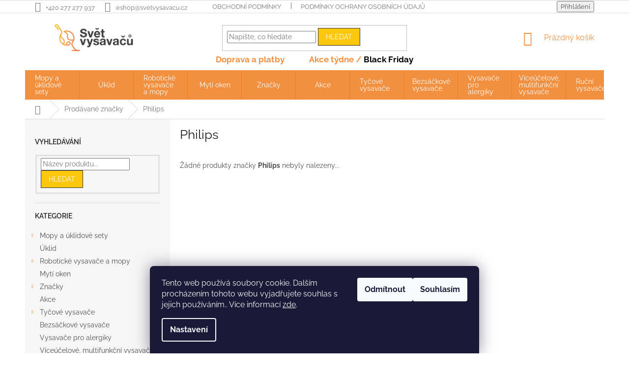

--- FILE ---
content_type: text/html; charset=utf-8
request_url: https://www.svetvysavacu.cz/znacka/philips/
body_size: 24056
content:
<!doctype html><html lang="cs" dir="ltr" class="header-background-light external-fonts-loaded"><head><meta charset="utf-8" /><meta name="viewport" content="width=device-width,initial-scale=1" /><title>Philips - Svět vysavačů</title><link rel="preconnect" href="https://cdn.myshoptet.com" /><link rel="dns-prefetch" href="https://cdn.myshoptet.com" /><link rel="preload" href="https://cdn.myshoptet.com/prj/dist/master/cms/libs/jquery/jquery-1.11.3.min.js" as="script" /><link href="https://cdn.myshoptet.com/prj/dist/master/cms/templates/frontend_templates/shared/css/font-face/raleway.css" rel="stylesheet"><link href="https://cdn.myshoptet.com/prj/dist/master/shop/dist/font-shoptet-11.css.62c94c7785ff2cea73b2.css" rel="stylesheet"><script>
dataLayer = [];
dataLayer.push({'shoptet' : {
    "pageId": -24,
    "pageType": "article",
    "currency": "CZK",
    "currencyInfo": {
        "decimalSeparator": ",",
        "exchangeRate": 1,
        "priceDecimalPlaces": 0,
        "symbol": "K\u010d",
        "symbolLeft": 0,
        "thousandSeparator": " "
    },
    "language": "cs",
    "projectId": 274028,
    "cartInfo": {
        "id": null,
        "freeShipping": false,
        "freeShippingFrom": null,
        "leftToFreeGift": {
            "formattedPrice": "0 K\u010d",
            "priceLeft": 0
        },
        "freeGift": false,
        "leftToFreeShipping": {
            "priceLeft": null,
            "dependOnRegion": null,
            "formattedPrice": null
        },
        "discountCoupon": [],
        "getNoBillingShippingPrice": {
            "withoutVat": 0,
            "vat": 0,
            "withVat": 0
        },
        "cartItems": [],
        "taxMode": "ORDINARY"
    },
    "cart": [],
    "customer": {
        "priceRatio": 1,
        "priceListId": 1,
        "groupId": null,
        "registered": false,
        "mainAccount": false
    }
}});
dataLayer.push({'cookie_consent' : {
    "marketing": "denied",
    "analytics": "denied"
}});
document.addEventListener('DOMContentLoaded', function() {
    shoptet.consent.onAccept(function(agreements) {
        if (agreements.length == 0) {
            return;
        }
        dataLayer.push({
            'cookie_consent' : {
                'marketing' : (agreements.includes(shoptet.config.cookiesConsentOptPersonalisation)
                    ? 'granted' : 'denied'),
                'analytics': (agreements.includes(shoptet.config.cookiesConsentOptAnalytics)
                    ? 'granted' : 'denied')
            },
            'event': 'cookie_consent'
        });
    });
});
</script>

<!-- Google Tag Manager -->
<script>(function(w,d,s,l,i){w[l]=w[l]||[];w[l].push({'gtm.start':
new Date().getTime(),event:'gtm.js'});var f=d.getElementsByTagName(s)[0],
j=d.createElement(s),dl=l!='dataLayer'?'&l='+l:'';j.async=true;j.src=
'https://www.googletagmanager.com/gtm.js?id='+i+dl;f.parentNode.insertBefore(j,f);
})(window,document,'script','dataLayer','GTM-KF2QP53D');</script>
<!-- End Google Tag Manager -->

<meta property="og:type" content="website"><meta property="og:site_name" content="svetvysavacu.cz"><meta property="og:url" content="https://www.svetvysavacu.cz/znacka/philips/"><meta property="og:title" content="Philips - Svět vysavačů"><meta name="author" content="Svět vysavačů"><meta name="web_author" content="Shoptet.cz"><meta name="dcterms.rightsHolder" content="www.svetvysavacu.cz"><meta name="robots" content="index,follow"><meta property="og:image" content="https://cdn.myshoptet.com/usr/www.svetvysavacu.cz/user/logos/artboard_2-2.png?t=1769750892"><meta property="og:description" content="Philips"><meta name="description" content="Philips"><meta name="google-site-verification" content="B9IbXqBsmLooyjlswwE7WR2Xw1JoNeQyn58fKjBmY5k"><style>:root {--color-primary: #F3903F;--color-primary-h: 27;--color-primary-s: 88%;--color-primary-l: 60%;--color-primary-hover: #ED683C;--color-primary-hover-h: 15;--color-primary-hover-s: 83%;--color-primary-hover-l: 58%;--color-secondary: #cd9934;--color-secondary-h: 40;--color-secondary-s: 60%;--color-secondary-l: 50%;--color-secondary-hover: #32cb00;--color-secondary-hover-h: 105;--color-secondary-hover-s: 100%;--color-secondary-hover-l: 40%;--color-tertiary: #FDC70C;--color-tertiary-h: 47;--color-tertiary-s: 98%;--color-tertiary-l: 52%;--color-tertiary-hover: #343434;--color-tertiary-hover-h: 0;--color-tertiary-hover-s: 0%;--color-tertiary-hover-l: 20%;--color-header-background: #ffffff;--template-font: "Raleway";--template-headings-font: "Raleway";--header-background-url: none;--cookies-notice-background: #1A1937;--cookies-notice-color: #F8FAFB;--cookies-notice-button-hover: #f5f5f5;--cookies-notice-link-hover: #27263f;--templates-update-management-preview-mode-content: "Náhled aktualizací šablony je aktivní pro váš prohlížeč."}</style>
    
    <link href="https://cdn.myshoptet.com/prj/dist/master/shop/dist/main-11.less.5a24dcbbdabfd189c152.css" rel="stylesheet" />
        
    <script>var shoptet = shoptet || {};</script>
    <script src="https://cdn.myshoptet.com/prj/dist/master/shop/dist/main-3g-header.js.27c4444ba5dd6be3416d.js"></script>
<!-- User include --><!-- service 409(63) html code header -->
<style>
#filters h4{cursor:pointer;}[class~=slider-wrapper],[class~=filter-section]{padding-left:0;}#filters h4{padding-left:13.5pt;}[class~=filter-section],[class~=slider-wrapper]{padding-bottom:0 !important;}#filters h4:before{position:absolute;}#filters h4:before{left:0;}[class~=filter-section],[class~=slider-wrapper]{padding-right:0;}#filters h4{padding-bottom:9pt;}#filters h4{padding-right:13.5pt;}#filters > .slider-wrapper,[class~=slider-wrapper] > div,.filter-sections form,[class~=slider-wrapper][class~=filter-section] > div,.razeni > form{display:none;}#filters h4:before,#filters .otevreny h4:before{content:"\e911";}#filters h4{padding-top:9pt;}[class~=filter-section],[class~=slider-wrapper]{padding-top:0 !important;}[class~=filter-section]{border-top-width:0 !important;}[class~=filter-section]{border-top-style:none !important;}[class~=filter-section]{border-top-color:currentColor !important;}#filters .otevreny h4:before,#filters h4:before{font-family:shoptet;}#filters h4{position:relative;}#filters h4{margin-left:0 !important;}[class~=filter-section]{border-image:none !important;}#filters h4{margin-bottom:0 !important;}#filters h4{margin-right:0 !important;}#filters h4{margin-top:0 !important;}#filters h4{border-top-width:.0625pc;}#filters h4{border-top-style:solid;}#filters h4{border-top-color:#e0e0e0;}[class~=slider-wrapper]{max-width:none;}[class~=otevreny] form,.slider-wrapper.otevreny > div,[class~=slider-wrapper][class~=otevreny] > div,.otevreny form{display:block;}#filters h4{border-image:none;}[class~=param-filter-top]{margin-bottom:.9375pc;}[class~=otevreny] form{margin-bottom:15pt;}[class~=slider-wrapper]{color:inherit;}#filters .otevreny h4:before{-webkit-transform:rotate(180deg);}[class~=slider-wrapper],#filters h4:before{background:none;}#filters h4:before{-webkit-transform:rotate(90deg);}#filters h4:before{-moz-transform:rotate(90deg);}[class~=param-filter-top] form{display:block !important;}#filters h4:before{-o-transform:rotate(90deg);}#filters h4:before{-ms-transform:rotate(90deg);}#filters h4:before{transform:rotate(90deg);}#filters h4:before{font-size:.104166667in;}#filters .otevreny h4:before{-moz-transform:rotate(180deg);}#filters .otevreny h4:before{-o-transform:rotate(180deg);}#filters h4:before{top:36%;}#filters .otevreny h4:before{-ms-transform:rotate(180deg);}#filters h4:before{height:auto;}#filters h4:before{width:auto;}#filters .otevreny h4:before{transform:rotate(180deg);}
@media screen and (max-width: 767px) {
.param-filter-top{padding-top: 15px;}
}
#content .filters-wrapper > div:first-of-type, #footer .filters-wrapper > div:first-of-type {text-align: left;}
.template-11.one-column-body .content .filter-sections{padding-top: 15px; padding-bottom: 15px;}
</style>
<!-- service 421(75) html code header -->
<style>
body:not(.template-07):not(.template-09):not(.template-10):not(.template-11):not(.template-12):not(.template-13):not(.template-14) #return-to-top i::before {content: 'a';}
#return-to-top i:before {content: '\e911';}
#return-to-top {
z-index: 99999999;
    position: fixed;
    bottom: 45px;
    right: 20px;
background: rgba(0, 0, 0, 0.7);
    width: 50px;
    height: 50px;
    display: block;
    text-decoration: none;
    -webkit-border-radius: 35px;
    -moz-border-radius: 35px;
    border-radius: 35px;
    display: none;
    -webkit-transition: all 0.3s linear;
    -moz-transition: all 0.3s ease;
    -ms-transition: all 0.3s ease;
    -o-transition: all 0.3s ease;
    transition: all 0.3s ease;
}
#return-to-top i {color: #fff;margin: -10px 0 0 -10px;position: relative;left: 50%;top: 50%;font-size: 19px;-webkit-transition: all 0.3s ease;-moz-transition: all 0.3s ease;-ms-transition: all 0.3s ease;-o-transition: all 0.3s ease;transition: all 0.3s ease;height: 20px;width: 20px;text-align: center;display: block;font-style: normal;}
#return-to-top:hover {
    background: rgba(0, 0, 0, 0.9);
}
#return-to-top:hover i {
    color: #fff;
}
.icon-chevron-up::before {
font-weight: bold;
}
.ordering-process #return-to-top{display: none !important;}
</style>
<!-- service 423(77) html code header -->
<script type="text/javascript" src="https://postback.affiliateport.eu/track.js"></script>
<script>
    function getCookie(name) {
        const value = `; ${document.cookie}`;
        const parts = value.split(`; ${name}=`);
        if (parts.length === 2) return parts.pop().split(';').shift();
    }

    const interval = setInterval(() => {
        if (document.cookie.indexOf('CookiesConsent=') !== - 1) {
            //ex.: {"consent":"analytics,personalisation","cookieId":"7hq2hmetk5kn82nkc9srfme7dio7288c"}
            let cookies_consent = getCookie('CookiesConsent').split("\n").map(JSON.parse)[0]
            let consent_attr = cookies_consent?.consent ?? ''

            if (consent_attr.includes('analytics')) {
                _AP_tracker.init()
                clearInterval(interval);
            }
        }
    }, 100)
</script>
<!-- project html code header -->
<style>

}

 #header .site-name a img {
    max-height: 63px !important;
}

@media (max-width: 500px)
{

 #header .site-name a img {
    max-height: 40px !important;
padding-left: 15px;
}

</style>

<style>
/*Uprava navigační lišty*/
/*updater.cz*/
@media (min-width: 479px){
#navigation {
    margin-left: -20px;
    margin-right: -20px;
    height: 60px;  /*vyska listy*/
}
.navigation-in>ul>li {
    border-color: #f17d1d;
    width: 110px; /*delka jedne zalozky*/
}
.navigation-in>ul>li>a {
    background-color: transparent;
    color: #fff;
    height: 60px;
    display: flex;
    width: inherit;
    justify-content: center;
    align-items: center;
}
}
</style>
<!-- /User include --><link rel="shortcut icon" href="/favicon.ico" type="image/x-icon" /><link rel="canonical" href="https://www.svetvysavacu.cz/znacka/philips/" /><script>!function(){var t={9196:function(){!function(){var t=/\[object (Boolean|Number|String|Function|Array|Date|RegExp)\]/;function r(r){return null==r?String(r):(r=t.exec(Object.prototype.toString.call(Object(r))))?r[1].toLowerCase():"object"}function n(t,r){return Object.prototype.hasOwnProperty.call(Object(t),r)}function e(t){if(!t||"object"!=r(t)||t.nodeType||t==t.window)return!1;try{if(t.constructor&&!n(t,"constructor")&&!n(t.constructor.prototype,"isPrototypeOf"))return!1}catch(t){return!1}for(var e in t);return void 0===e||n(t,e)}function o(t,r,n){this.b=t,this.f=r||function(){},this.d=!1,this.a={},this.c=[],this.e=function(t){return{set:function(r,n){u(c(r,n),t.a)},get:function(r){return t.get(r)}}}(this),i(this,t,!n);var e=t.push,o=this;t.push=function(){var r=[].slice.call(arguments,0),n=e.apply(t,r);return i(o,r),n}}function i(t,n,o){for(t.c.push.apply(t.c,n);!1===t.d&&0<t.c.length;){if("array"==r(n=t.c.shift()))t:{var i=n,a=t.a;if("string"==r(i[0])){for(var f=i[0].split("."),s=f.pop(),p=(i=i.slice(1),0);p<f.length;p++){if(void 0===a[f[p]])break t;a=a[f[p]]}try{a[s].apply(a,i)}catch(t){}}}else if("function"==typeof n)try{n.call(t.e)}catch(t){}else{if(!e(n))continue;for(var l in n)u(c(l,n[l]),t.a)}o||(t.d=!0,t.f(t.a,n),t.d=!1)}}function c(t,r){for(var n={},e=n,o=t.split("."),i=0;i<o.length-1;i++)e=e[o[i]]={};return e[o[o.length-1]]=r,n}function u(t,o){for(var i in t)if(n(t,i)){var c=t[i];"array"==r(c)?("array"==r(o[i])||(o[i]=[]),u(c,o[i])):e(c)?(e(o[i])||(o[i]={}),u(c,o[i])):o[i]=c}}window.DataLayerHelper=o,o.prototype.get=function(t){var r=this.a;t=t.split(".");for(var n=0;n<t.length;n++){if(void 0===r[t[n]])return;r=r[t[n]]}return r},o.prototype.flatten=function(){this.b.splice(0,this.b.length),this.b[0]={},u(this.a,this.b[0])}}()}},r={};function n(e){var o=r[e];if(void 0!==o)return o.exports;var i=r[e]={exports:{}};return t[e](i,i.exports,n),i.exports}n.n=function(t){var r=t&&t.__esModule?function(){return t.default}:function(){return t};return n.d(r,{a:r}),r},n.d=function(t,r){for(var e in r)n.o(r,e)&&!n.o(t,e)&&Object.defineProperty(t,e,{enumerable:!0,get:r[e]})},n.o=function(t,r){return Object.prototype.hasOwnProperty.call(t,r)},function(){"use strict";n(9196)}()}();</script>    <!-- Global site tag (gtag.js) - Google Analytics -->
    <script async src="https://www.googletagmanager.com/gtag/js?id=G-GQLL96FCYQ"></script>
    <script>
        
        window.dataLayer = window.dataLayer || [];
        function gtag(){dataLayer.push(arguments);}
        

                    console.debug('default consent data');

            gtag('consent', 'default', {"ad_storage":"denied","analytics_storage":"denied","ad_user_data":"denied","ad_personalization":"denied","wait_for_update":500});
            dataLayer.push({
                'event': 'default_consent'
            });
        
        gtag('js', new Date());

        
                gtag('config', 'G-GQLL96FCYQ', {"groups":"GA4","send_page_view":false,"content_group":"article","currency":"CZK","page_language":"cs"});
        
                gtag('config', 'AW-732934172', {"allow_enhanced_conversions":true});
        
        
        
        
        
                    gtag('event', 'page_view', {"send_to":"GA4","page_language":"cs","content_group":"article","currency":"CZK"});
        
        
        
        
        
        
        
        
        
        
        
        
        
        document.addEventListener('DOMContentLoaded', function() {
            if (typeof shoptet.tracking !== 'undefined') {
                for (var id in shoptet.tracking.bannersList) {
                    gtag('event', 'view_promotion', {
                        "send_to": "UA",
                        "promotions": [
                            {
                                "id": shoptet.tracking.bannersList[id].id,
                                "name": shoptet.tracking.bannersList[id].name,
                                "position": shoptet.tracking.bannersList[id].position
                            }
                        ]
                    });
                }
            }

            shoptet.consent.onAccept(function(agreements) {
                if (agreements.length !== 0) {
                    console.debug('gtag consent accept');
                    var gtagConsentPayload =  {
                        'ad_storage': agreements.includes(shoptet.config.cookiesConsentOptPersonalisation)
                            ? 'granted' : 'denied',
                        'analytics_storage': agreements.includes(shoptet.config.cookiesConsentOptAnalytics)
                            ? 'granted' : 'denied',
                                                                                                'ad_user_data': agreements.includes(shoptet.config.cookiesConsentOptPersonalisation)
                            ? 'granted' : 'denied',
                        'ad_personalization': agreements.includes(shoptet.config.cookiesConsentOptPersonalisation)
                            ? 'granted' : 'denied',
                        };
                    console.debug('update consent data', gtagConsentPayload);
                    gtag('consent', 'update', gtagConsentPayload);
                    dataLayer.push(
                        { 'event': 'update_consent' }
                    );
                }
            });
        });
    </script>
</head><body class="desktop id--24 in-znacka template-11 type-manufacturer-detail multiple-columns-body columns-3 ums_forms_redesign--off ums_a11y_category_page--on ums_discussion_rating_forms--off ums_flags_display_unification--on ums_a11y_login--on mobile-header-version-0"><noscript>
    <style>
        #header {
            padding-top: 0;
            position: relative !important;
            top: 0;
        }
        .header-navigation {
            position: relative !important;
        }
        .overall-wrapper {
            margin: 0 !important;
        }
        body:not(.ready) {
            visibility: visible !important;
        }
    </style>
    <div class="no-javascript">
        <div class="no-javascript__title">Musíte změnit nastavení vašeho prohlížeče</div>
        <div class="no-javascript__text">Podívejte se na: <a href="https://www.google.com/support/bin/answer.py?answer=23852">Jak povolit JavaScript ve vašem prohlížeči</a>.</div>
        <div class="no-javascript__text">Pokud používáte software na blokování reklam, může být nutné povolit JavaScript z této stránky.</div>
        <div class="no-javascript__text">Děkujeme.</div>
    </div>
</noscript>

        <div id="fb-root"></div>
        <script>
            window.fbAsyncInit = function() {
                FB.init({
                    autoLogAppEvents : true,
                    xfbml            : true,
                    version          : 'v24.0'
                });
            };
        </script>
        <script async defer crossorigin="anonymous" src="https://connect.facebook.net/cs_CZ/sdk.js#xfbml=1&version=v24.0"></script>
<!-- Google Tag Manager (noscript) -->
<noscript><iframe src="https://www.googletagmanager.com/ns.html?id=GTM-KF2QP53D"
height="0" width="0" style="display:none;visibility:hidden"></iframe></noscript>
<!-- End Google Tag Manager (noscript) -->

    <div class="siteCookies siteCookies--bottom siteCookies--dark js-siteCookies" role="dialog" data-testid="cookiesPopup" data-nosnippet>
        <div class="siteCookies__form">
            <div class="siteCookies__content">
                <div class="siteCookies__text">
                    Tento web používá soubory cookie. Dalším procházením tohoto webu vyjadřujete souhlas s jejich používáním.. Více informací <a href="http://www.svetvysavacu.cz/podminky-ochrany-osobnich-udaju/" target="\">zde</a>.
                </div>
                <p class="siteCookies__links">
                    <button class="siteCookies__link js-cookies-settings" aria-label="Nastavení cookies" data-testid="cookiesSettings">Nastavení</button>
                </p>
            </div>
            <div class="siteCookies__buttonWrap">
                                    <button class="siteCookies__button js-cookiesConsentSubmit" value="reject" aria-label="Odmítnout cookies" data-testid="buttonCookiesReject">Odmítnout</button>
                                <button class="siteCookies__button js-cookiesConsentSubmit" value="all" aria-label="Přijmout cookies" data-testid="buttonCookiesAccept">Souhlasím</button>
            </div>
        </div>
        <script>
            document.addEventListener("DOMContentLoaded", () => {
                const siteCookies = document.querySelector('.js-siteCookies');
                document.addEventListener("scroll", shoptet.common.throttle(() => {
                    const st = document.documentElement.scrollTop;
                    if (st > 1) {
                        siteCookies.classList.add('siteCookies--scrolled');
                    } else {
                        siteCookies.classList.remove('siteCookies--scrolled');
                    }
                }, 100));
            });
        </script>
    </div>
<a href="#content" class="skip-link sr-only">Přejít na obsah</a><div class="overall-wrapper"><div class="user-action"><div class="container">
    <div class="user-action-in">
                    <div id="login" class="user-action-login popup-widget login-widget" role="dialog" aria-labelledby="loginHeading">
        <div class="popup-widget-inner">
                            <h2 id="loginHeading">Přihlášení k vašemu účtu</h2><div id="customerLogin"><form action="/action/Customer/Login/" method="post" id="formLoginIncluded" class="csrf-enabled formLogin" data-testid="formLogin"><input type="hidden" name="referer" value="" /><div class="form-group"><div class="input-wrapper email js-validated-element-wrapper no-label"><input type="email" name="email" class="form-control" autofocus placeholder="E-mailová adresa (např. jan@novak.cz)" data-testid="inputEmail" autocomplete="email" required /></div></div><div class="form-group"><div class="input-wrapper password js-validated-element-wrapper no-label"><input type="password" name="password" class="form-control" placeholder="Heslo" data-testid="inputPassword" autocomplete="current-password" required /><span class="no-display">Nemůžete vyplnit toto pole</span><input type="text" name="surname" value="" class="no-display" /></div></div><div class="form-group"><div class="login-wrapper"><button type="submit" class="btn btn-secondary btn-text btn-login" data-testid="buttonSubmit">Přihlásit se</button><div class="password-helper"><a href="/registrace/" data-testid="signup" rel="nofollow">Nová registrace</a><a href="/klient/zapomenute-heslo/" rel="nofollow">Zapomenuté heslo</a></div></div></div></form>
</div>                    </div>
    </div>

                            <div id="cart-widget" class="user-action-cart popup-widget cart-widget loader-wrapper" data-testid="popupCartWidget" role="dialog" aria-hidden="true">
    <div class="popup-widget-inner cart-widget-inner place-cart-here">
        <div class="loader-overlay">
            <div class="loader"></div>
        </div>
    </div>

    <div class="cart-widget-button">
        <a href="/kosik/" class="btn btn-conversion" id="continue-order-button" rel="nofollow" data-testid="buttonNextStep">Pokračovat do košíku</a>
    </div>
</div>
            </div>
</div>
</div><div class="top-navigation-bar" data-testid="topNavigationBar">

    <div class="container">

        <div class="top-navigation-contacts">
            <strong>Zákaznická podpora:</strong><a href="tel:+420277277937" class="project-phone" aria-label="Zavolat na +420277277937" data-testid="contactboxPhone"><span>+420 277 277 937</span></a><a href="mailto:eshop@svetvysavacu.cz" class="project-email" data-testid="contactboxEmail"><span>eshop@svetvysavacu.cz</span></a>        </div>

                            <div class="top-navigation-menu">
                <div class="top-navigation-menu-trigger"></div>
                <ul class="top-navigation-bar-menu">
                                            <li class="top-navigation-menu-item-39">
                            <a href="/obchodni-podminky/">Obchodní podmínky</a>
                        </li>
                                            <li class="top-navigation-menu-item-691">
                            <a href="/podminky-ochrany-osobnich-udaju/">Podmínky ochrany osobních údajů </a>
                        </li>
                                            <li class="top-navigation-menu-item-1058">
                            <a href="/irobot-cash-back/" target="blank">iRobot </a>
                        </li>
                                            <li class="top-navigation-menu-item-27">
                            <a href="/jak-nakupovat/">Jak nakupovat</a>
                        </li>
                                            <li class="top-navigation-menu-item-1079">
                            <a href="/reklamacni-rad/">Reklamační řád</a>
                        </li>
                                            <li class="top-navigation-menu-item-1121">
                            <a href="/reklamacni-formular/" target="blank">Reklamační formulář</a>
                        </li>
                                            <li class="top-navigation-menu-item-1082">
                            <a href="/vraceni-zbozi--odstoupeni-od-kupni-smlouvy/">Vrácení zboží (odstoupení od kupní smlouvy)</a>
                        </li>
                                    </ul>
                <ul class="top-navigation-bar-menu-helper"></ul>
            </div>
        
        <div class="top-navigation-tools">
            <div class="responsive-tools">
                <a href="#" class="toggle-window" data-target="search" aria-label="Hledat" data-testid="linkSearchIcon"></a>
                                                            <a href="#" class="toggle-window" data-target="login"></a>
                                                    <a href="#" class="toggle-window" data-target="navigation" aria-label="Menu" data-testid="hamburgerMenu"></a>
            </div>
                        <button class="top-nav-button top-nav-button-login toggle-window" type="button" data-target="login" aria-haspopup="dialog" aria-controls="login" aria-expanded="false" data-testid="signin"><span>Přihlášení</span></button>        </div>

    </div>

</div>
<header id="header"><div class="container navigation-wrapper">
    <div class="header-top">
        <div class="site-name-wrapper">
            <div class="site-name"><a href="/" data-testid="linkWebsiteLogo"><img src="https://cdn.myshoptet.com/usr/www.svetvysavacu.cz/user/logos/artboard_2-2.png" alt="Svět vysavačů" fetchpriority="low" /></a></div>        </div>
        <div class="search" itemscope itemtype="https://schema.org/WebSite">
            <meta itemprop="headline" content="Prodávané značky"/><meta itemprop="url" content="https://www.svetvysavacu.cz"/><meta itemprop="text" content="Philips"/>            <form action="/action/ProductSearch/prepareString/" method="post"
    id="formSearchForm" class="search-form compact-form js-search-main"
    itemprop="potentialAction" itemscope itemtype="https://schema.org/SearchAction" data-testid="searchForm">
    <fieldset>
        <meta itemprop="target"
            content="https://www.svetvysavacu.cz/vyhledavani/?string={string}"/>
        <input type="hidden" name="language" value="cs"/>
        
            
<input
    type="search"
    name="string"
        class="query-input form-control search-input js-search-input"
    placeholder="Napište, co hledáte"
    autocomplete="off"
    required
    itemprop="query-input"
    aria-label="Vyhledávání"
    data-testid="searchInput"
>
            <button type="submit" class="btn btn-default" data-testid="searchBtn">Hledat</button>
        
    </fieldset>
</form>
        </div>
        <div class="navigation-buttons">
                
    <a href="/kosik/" class="btn btn-icon toggle-window cart-count" data-target="cart" data-hover="true" data-redirect="true" data-testid="headerCart" rel="nofollow" aria-haspopup="dialog" aria-expanded="false" aria-controls="cart-widget">
        
                <span class="sr-only">Nákupní košík</span>
        
            <span class="cart-price visible-lg-inline-block" data-testid="headerCartPrice">
                                    Prázdný košík                            </span>
        
    
            </a>
        </div>
    </div>
    <nav id="navigation" aria-label="Hlavní menu" data-collapsible="true"><div class="navigation-in menu"><ul class="menu-level-1" role="menubar" data-testid="headerMenuItems"><li class="menu-item-1515 ext" role="none"><a href="/mopy-a-uklidove-sety/" data-testid="headerMenuItem" role="menuitem" aria-haspopup="true" aria-expanded="false"><b>Mopy a úklidové sety</b><span class="submenu-arrow"></span></a><ul class="menu-level-2" aria-label="Mopy a úklidové sety" tabindex="-1" role="menu"><li class="menu-item-1521" role="none"><a href="/trasnove-mopy/" class="menu-image" data-testid="headerMenuItem" tabindex="-1" aria-hidden="true"><img src="data:image/svg+xml,%3Csvg%20width%3D%22140%22%20height%3D%22100%22%20xmlns%3D%22http%3A%2F%2Fwww.w3.org%2F2000%2Fsvg%22%3E%3C%2Fsvg%3E" alt="" aria-hidden="true" width="140" height="100"  data-src="https://cdn.myshoptet.com/prj/dist/master/cms/templates/frontend_templates/00/img/folder.svg" fetchpriority="low" /></a><div><a href="/trasnove-mopy/" data-testid="headerMenuItem" role="menuitem"><span>Třásňové mopy</span></a>
                        </div></li></ul></li>
<li class="menu-item-1518" role="none"><a href="/uklid/" data-testid="headerMenuItem" role="menuitem" aria-expanded="false"><b>Úklid</b></a></li>
<li class="menu-item-953 ext" role="none"><a href="/roboticke-vysavace-a-mopy/" data-testid="headerMenuItem" role="menuitem" aria-haspopup="true" aria-expanded="false"><b>Robotické vysavače a mopy</b><span class="submenu-arrow"></span></a><ul class="menu-level-2" aria-label="Robotické vysavače a mopy" tabindex="-1" role="menu"><li class="menu-item-673 has-third-level" role="none"><a href="/roboticke-vysavace/" class="menu-image" data-testid="headerMenuItem" tabindex="-1" aria-hidden="true"><img src="data:image/svg+xml,%3Csvg%20width%3D%22140%22%20height%3D%22100%22%20xmlns%3D%22http%3A%2F%2Fwww.w3.org%2F2000%2Fsvg%22%3E%3C%2Fsvg%3E" alt="" aria-hidden="true" width="140" height="100"  data-src="https://cdn.myshoptet.com/usr/www.svetvysavacu.cz/user/categories/thumb/roomba980_1_largeproductimage.jpg" fetchpriority="low" /></a><div><a href="/roboticke-vysavace/" data-testid="headerMenuItem" role="menuitem"><span>Robotické vysavače</span></a>
                                                    <ul class="menu-level-3" role="menu">
                                                                    <li class="menu-item-1007" role="none">
                                        <a href="/irobot-roomba/" data-testid="headerMenuItem" role="menuitem">
                                            iRobot Roomba</a>,                                    </li>
                                                                    <li class="menu-item-1046" role="none">
                                        <a href="/iloox-3/" data-testid="headerMenuItem" role="menuitem">
                                            iloox</a>,                                    </li>
                                                                    <li class="menu-item-740" role="none">
                                        <a href="/chytre/" data-testid="headerMenuItem" role="menuitem">
                                            Chytré</a>,                                    </li>
                                                                    <li class="menu-item-743" role="none">
                                        <a href="/s-rotacnym-kartacem/" data-testid="headerMenuItem" role="menuitem">
                                            S rotačným kartáčem</a>,                                    </li>
                                                                    <li class="menu-item-746" role="none">
                                        <a href="/s-vytiranim/" data-testid="headerMenuItem" role="menuitem">
                                            S vytíráním</a>,                                    </li>
                                                                    <li class="menu-item-749" role="none">
                                        <a href="/na-koberce/" data-testid="headerMenuItem" role="menuitem">
                                            Na koberce</a>,                                    </li>
                                                                    <li class="menu-item-881" role="none">
                                        <a href="/hybridni-roboticke-vysavace/" data-testid="headerMenuItem" role="menuitem">
                                            Hybridní robotické vysavače</a>                                    </li>
                                                            </ul>
                        </div></li><li class="menu-item-1043" role="none"><a href="/iloox-2/" class="menu-image" data-testid="headerMenuItem" tabindex="-1" aria-hidden="true"><img src="data:image/svg+xml,%3Csvg%20width%3D%22140%22%20height%3D%22100%22%20xmlns%3D%22http%3A%2F%2Fwww.w3.org%2F2000%2Fsvg%22%3E%3C%2Fsvg%3E" alt="" aria-hidden="true" width="140" height="100"  data-src="https://cdn.myshoptet.com/usr/www.svetvysavacu.cz/user/categories/thumb/iloox_-_white_-_color-2.png" fetchpriority="low" /></a><div><a href="/iloox-2/" data-testid="headerMenuItem" role="menuitem"><span>iloox</span></a>
                        </div></li><li class="menu-item-698" role="none"><a href="/roboticke-mopy/" class="menu-image" data-testid="headerMenuItem" tabindex="-1" aria-hidden="true"><img src="data:image/svg+xml,%3Csvg%20width%3D%22140%22%20height%3D%22100%22%20xmlns%3D%22http%3A%2F%2Fwww.w3.org%2F2000%2Fsvg%22%3E%3C%2Fsvg%3E" alt="" aria-hidden="true" width="140" height="100"  data-src="https://cdn.myshoptet.com/usr/www.svetvysavacu.cz/user/categories/thumb/braava_390_turbo_main_image.jpg" fetchpriority="low" /></a><div><a href="/roboticke-mopy/" data-testid="headerMenuItem" role="menuitem"><span>Robotické mopy</span></a>
                        </div></li><li class="menu-item-1004" role="none"><a href="/irobot/" class="menu-image" data-testid="headerMenuItem" tabindex="-1" aria-hidden="true"><img src="data:image/svg+xml,%3Csvg%20width%3D%22140%22%20height%3D%22100%22%20xmlns%3D%22http%3A%2F%2Fwww.w3.org%2F2000%2Fsvg%22%3E%3C%2Fsvg%3E" alt="" aria-hidden="true" width="140" height="100"  data-src="https://cdn.myshoptet.com/usr/www.svetvysavacu.cz/user/categories/thumb/irobot-1.jpg" fetchpriority="low" /></a><div><a href="/irobot/" data-testid="headerMenuItem" role="menuitem"><span>iRobot</span></a>
                        </div></li></ul></li>
<li class="menu-item-1533" role="none"><a href="/myti-oken/" data-testid="headerMenuItem" role="menuitem" aria-expanded="false"><b>Mytí oken</b></a></li>
<li class="menu-item-797 ext" role="none"><a href="/znacky/" data-testid="headerMenuItem" role="menuitem" aria-haspopup="true" aria-expanded="false"><b>Značky</b><span class="submenu-arrow"></span></a><ul class="menu-level-2" aria-label="Značky" tabindex="-1" role="menu"><li class="menu-item-800 has-third-level" role="none"><a href="/irobot-2/" class="menu-image" data-testid="headerMenuItem" tabindex="-1" aria-hidden="true"><img src="data:image/svg+xml,%3Csvg%20width%3D%22140%22%20height%3D%22100%22%20xmlns%3D%22http%3A%2F%2Fwww.w3.org%2F2000%2Fsvg%22%3E%3C%2Fsvg%3E" alt="" aria-hidden="true" width="140" height="100"  data-src="https://cdn.myshoptet.com/usr/www.svetvysavacu.cz/user/categories/thumb/logo.png" fetchpriority="low" /></a><div><a href="/irobot-2/" data-testid="headerMenuItem" role="menuitem"><span>Kvalitní robotické vysavače iRobot</span></a>
                                                    <ul class="menu-level-3" role="menu">
                                                                    <li class="menu-item-1016" role="none">
                                        <a href="/irobot-roomba-2/" data-testid="headerMenuItem" role="menuitem">
                                            iRobot Roomba</a>,                                    </li>
                                                                    <li class="menu-item-1028" role="none">
                                        <a href="/irobot-braava/" data-testid="headerMenuItem" role="menuitem">
                                            iRobot Braava</a>,                                    </li>
                                                                    <li class="menu-item-989" role="none">
                                        <a href="/irobot-sety/" data-testid="headerMenuItem" role="menuitem">
                                            iRobot sety</a>                                    </li>
                                                            </ul>
                        </div></li><li class="menu-item-1040 has-third-level" role="none"><a href="/iloox/" class="menu-image" data-testid="headerMenuItem" tabindex="-1" aria-hidden="true"><img src="data:image/svg+xml,%3Csvg%20width%3D%22140%22%20height%3D%22100%22%20xmlns%3D%22http%3A%2F%2Fwww.w3.org%2F2000%2Fsvg%22%3E%3C%2Fsvg%3E" alt="" aria-hidden="true" width="140" height="100"  data-src="https://cdn.myshoptet.com/usr/www.svetvysavacu.cz/user/categories/thumb/iloox_-_white_-_color.png" fetchpriority="low" /></a><div><a href="/iloox/" data-testid="headerMenuItem" role="menuitem"><span>iloox</span></a>
                                                    <ul class="menu-level-3" role="menu">
                                                                    <li class="menu-item-1115" role="none">
                                        <a href="/prislusenstvi-iloox-s20/" data-testid="headerMenuItem" role="menuitem">
                                            Přislušenství iloox S20</a>,                                    </li>
                                                                    <li class="menu-item-1485" role="none">
                                        <a href="/prislusenstvi-2/" data-testid="headerMenuItem" role="menuitem">
                                            Prislušenství</a>                                    </li>
                                                            </ul>
                        </div></li><li class="menu-item-845" role="none"><a href="/rowenta/" class="menu-image" data-testid="headerMenuItem" tabindex="-1" aria-hidden="true"><img src="data:image/svg+xml,%3Csvg%20width%3D%22140%22%20height%3D%22100%22%20xmlns%3D%22http%3A%2F%2Fwww.w3.org%2F2000%2Fsvg%22%3E%3C%2Fsvg%3E" alt="" aria-hidden="true" width="140" height="100"  data-src="https://cdn.myshoptet.com/usr/www.svetvysavacu.cz/user/categories/thumb/roventa_-_black.jpg" fetchpriority="low" /></a><div><a href="/rowenta/" data-testid="headerMenuItem" role="menuitem"><span>Rowenta</span></a>
                        </div></li><li class="menu-item-839" role="none"><a href="/xiaomi/" class="menu-image" data-testid="headerMenuItem" tabindex="-1" aria-hidden="true"><img src="data:image/svg+xml,%3Csvg%20width%3D%22140%22%20height%3D%22100%22%20xmlns%3D%22http%3A%2F%2Fwww.w3.org%2F2000%2Fsvg%22%3E%3C%2Fsvg%3E" alt="" aria-hidden="true" width="140" height="100"  data-src="https://cdn.myshoptet.com/usr/www.svetvysavacu.cz/user/categories/thumb/xaomi.jpg" fetchpriority="low" /></a><div><a href="/xiaomi/" data-testid="headerMenuItem" role="menuitem"><span>Xiaomi</span></a>
                        </div></li><li class="menu-item-806" role="none"><a href="/hoover-2/" class="menu-image" data-testid="headerMenuItem" tabindex="-1" aria-hidden="true"><img src="data:image/svg+xml,%3Csvg%20width%3D%22140%22%20height%3D%22100%22%20xmlns%3D%22http%3A%2F%2Fwww.w3.org%2F2000%2Fsvg%22%3E%3C%2Fsvg%3E" alt="" aria-hidden="true" width="140" height="100"  data-src="https://cdn.myshoptet.com/usr/www.svetvysavacu.cz/user/categories/thumb/hoover(79).png" fetchpriority="low" /></a><div><a href="/hoover-2/" data-testid="headerMenuItem" role="menuitem"><span>Hoover</span></a>
                        </div></li><li class="menu-item-1037" role="none"><a href="/eta/" class="menu-image" data-testid="headerMenuItem" tabindex="-1" aria-hidden="true"><img src="data:image/svg+xml,%3Csvg%20width%3D%22140%22%20height%3D%22100%22%20xmlns%3D%22http%3A%2F%2Fwww.w3.org%2F2000%2Fsvg%22%3E%3C%2Fsvg%3E" alt="" aria-hidden="true" width="140" height="100"  data-src="https://cdn.myshoptet.com/usr/www.svetvysavacu.cz/user/categories/thumb/logo_eta_tadyjedoma(1)_109_x_300.jpg" fetchpriority="low" /></a><div><a href="/eta/" data-testid="headerMenuItem" role="menuitem"><span>ETA</span></a>
                        </div></li><li class="menu-item-1034" role="none"><a href="/electrolux/" class="menu-image" data-testid="headerMenuItem" tabindex="-1" aria-hidden="true"><img src="data:image/svg+xml,%3Csvg%20width%3D%22140%22%20height%3D%22100%22%20xmlns%3D%22http%3A%2F%2Fwww.w3.org%2F2000%2Fsvg%22%3E%3C%2Fsvg%3E" alt="" aria-hidden="true" width="140" height="100"  data-src="https://cdn.myshoptet.com/usr/www.svetvysavacu.cz/user/categories/thumb/electrolux.jpg" fetchpriority="low" /></a><div><a href="/electrolux/" data-testid="headerMenuItem" role="menuitem"><span>Electrolux</span></a>
                        </div></li><li class="menu-item-836" role="none"><a href="/sencor/" class="menu-image" data-testid="headerMenuItem" tabindex="-1" aria-hidden="true"><img src="data:image/svg+xml,%3Csvg%20width%3D%22140%22%20height%3D%22100%22%20xmlns%3D%22http%3A%2F%2Fwww.w3.org%2F2000%2Fsvg%22%3E%3C%2Fsvg%3E" alt="" aria-hidden="true" width="140" height="100"  data-src="https://cdn.myshoptet.com/usr/www.svetvysavacu.cz/user/categories/thumb/sencor.jpg" fetchpriority="low" /></a><div><a href="/sencor/" data-testid="headerMenuItem" role="menuitem"><span>Sencor</span></a>
                        </div></li><li class="menu-item-875 has-third-level" role="none"><a href="/karcher/" class="menu-image" data-testid="headerMenuItem" tabindex="-1" aria-hidden="true"><img src="data:image/svg+xml,%3Csvg%20width%3D%22140%22%20height%3D%22100%22%20xmlns%3D%22http%3A%2F%2Fwww.w3.org%2F2000%2Fsvg%22%3E%3C%2Fsvg%3E" alt="" aria-hidden="true" width="140" height="100"  data-src="https://cdn.myshoptet.com/usr/www.svetvysavacu.cz/user/categories/thumb/karcher_1.jpg" fetchpriority="low" /></a><div><a href="/karcher/" data-testid="headerMenuItem" role="menuitem"><span>Kärcher</span></a>
                                                    <ul class="menu-level-3" role="menu">
                                                                    <li class="menu-item-1494" role="none">
                                        <a href="/prislusenstvi-karcher/" data-testid="headerMenuItem" role="menuitem">
                                            Přislušenství Karcher</a>                                    </li>
                                                            </ul>
                        </div></li><li class="menu-item-803" role="none"><a href="/dyson-2/" class="menu-image" data-testid="headerMenuItem" tabindex="-1" aria-hidden="true"><img src="data:image/svg+xml,%3Csvg%20width%3D%22140%22%20height%3D%22100%22%20xmlns%3D%22http%3A%2F%2Fwww.w3.org%2F2000%2Fsvg%22%3E%3C%2Fsvg%3E" alt="" aria-hidden="true" width="140" height="100"  data-src="https://cdn.myshoptet.com/usr/www.svetvysavacu.cz/user/categories/thumb/dyson-logo_100643343_l.jpg" fetchpriority="low" /></a><div><a href="/dyson-2/" data-testid="headerMenuItem" role="menuitem"><span>Dyson</span></a>
                        </div></li><li class="menu-item-830" role="none"><a href="/lg/" class="menu-image" data-testid="headerMenuItem" tabindex="-1" aria-hidden="true"><img src="data:image/svg+xml,%3Csvg%20width%3D%22140%22%20height%3D%22100%22%20xmlns%3D%22http%3A%2F%2Fwww.w3.org%2F2000%2Fsvg%22%3E%3C%2Fsvg%3E" alt="" aria-hidden="true" width="140" height="100"  data-src="https://cdn.myshoptet.com/usr/www.svetvysavacu.cz/user/categories/thumb/lg.jpg" fetchpriority="low" /></a><div><a href="/lg/" data-testid="headerMenuItem" role="menuitem"><span>LG</span></a>
                        </div></li><li class="menu-item-842" role="none"><a href="/philips/" class="menu-image" data-testid="headerMenuItem" tabindex="-1" aria-hidden="true"><img src="data:image/svg+xml,%3Csvg%20width%3D%22140%22%20height%3D%22100%22%20xmlns%3D%22http%3A%2F%2Fwww.w3.org%2F2000%2Fsvg%22%3E%3C%2Fsvg%3E" alt="" aria-hidden="true" width="140" height="100"  data-src="https://cdn.myshoptet.com/usr/www.svetvysavacu.cz/user/categories/thumb/philips.jpg" fetchpriority="low" /></a><div><a href="/philips/" data-testid="headerMenuItem" role="menuitem"><span>Philips</span></a>
                        </div></li><li class="menu-item-896" role="none"><a href="/moneual/" class="menu-image" data-testid="headerMenuItem" tabindex="-1" aria-hidden="true"><img src="data:image/svg+xml,%3Csvg%20width%3D%22140%22%20height%3D%22100%22%20xmlns%3D%22http%3A%2F%2Fwww.w3.org%2F2000%2Fsvg%22%3E%3C%2Fsvg%3E" alt="" aria-hidden="true" width="140" height="100"  data-src="https://cdn.myshoptet.com/usr/www.svetvysavacu.cz/user/categories/thumb/moneual.jpg" fetchpriority="low" /></a><div><a href="/moneual/" data-testid="headerMenuItem" role="menuitem"><span>Moneual</span></a>
                        </div></li><li class="menu-item-905" role="none"><a href="/hobot-2/" class="menu-image" data-testid="headerMenuItem" tabindex="-1" aria-hidden="true"><img src="data:image/svg+xml,%3Csvg%20width%3D%22140%22%20height%3D%22100%22%20xmlns%3D%22http%3A%2F%2Fwww.w3.org%2F2000%2Fsvg%22%3E%3C%2Fsvg%3E" alt="" aria-hidden="true" width="140" height="100"  data-src="https://cdn.myshoptet.com/usr/www.svetvysavacu.cz/user/categories/thumb/hobot.jpg" fetchpriority="low" /></a><div><a href="/hobot-2/" data-testid="headerMenuItem" role="menuitem"><span>Hobot</span></a>
                        </div></li><li class="menu-item-1109" role="none"><a href="/leifheit/" class="menu-image" data-testid="headerMenuItem" tabindex="-1" aria-hidden="true"><img src="data:image/svg+xml,%3Csvg%20width%3D%22140%22%20height%3D%22100%22%20xmlns%3D%22http%3A%2F%2Fwww.w3.org%2F2000%2Fsvg%22%3E%3C%2Fsvg%3E" alt="" aria-hidden="true" width="140" height="100"  data-src="https://cdn.myshoptet.com/usr/www.svetvysavacu.cz/user/categories/thumb/leifheit_logo.jpg" fetchpriority="low" /></a><div><a href="/leifheit/" data-testid="headerMenuItem" role="menuitem"><span>Leifheit</span></a>
                        </div></li><li class="menu-item-1133" role="none"><a href="/cecotec/" class="menu-image" data-testid="headerMenuItem" tabindex="-1" aria-hidden="true"><img src="data:image/svg+xml,%3Csvg%20width%3D%22140%22%20height%3D%22100%22%20xmlns%3D%22http%3A%2F%2Fwww.w3.org%2F2000%2Fsvg%22%3E%3C%2Fsvg%3E" alt="" aria-hidden="true" width="140" height="100"  data-src="https://cdn.myshoptet.com/usr/www.svetvysavacu.cz/user/categories/thumb/logowp-1.jpg" fetchpriority="low" /></a><div><a href="/cecotec/" data-testid="headerMenuItem" role="menuitem"><span>Cecotec</span></a>
                        </div></li><li class="menu-item-1151" role="none"><a href="/tesla/" class="menu-image" data-testid="headerMenuItem" tabindex="-1" aria-hidden="true"><img src="data:image/svg+xml,%3Csvg%20width%3D%22140%22%20height%3D%22100%22%20xmlns%3D%22http%3A%2F%2Fwww.w3.org%2F2000%2Fsvg%22%3E%3C%2Fsvg%3E" alt="" aria-hidden="true" width="140" height="100"  data-src="https://cdn.myshoptet.com/usr/www.svetvysavacu.cz/user/categories/thumb/tesla_-_logo_-_p__echodov___modr___pozad__.png" fetchpriority="low" /></a><div><a href="/tesla/" data-testid="headerMenuItem" role="menuitem"><span>TESLA</span></a>
                        </div></li><li class="menu-item-1157" role="none"><a href="/bosch/" class="menu-image" data-testid="headerMenuItem" tabindex="-1" aria-hidden="true"><img src="data:image/svg+xml,%3Csvg%20width%3D%22140%22%20height%3D%22100%22%20xmlns%3D%22http%3A%2F%2Fwww.w3.org%2F2000%2Fsvg%22%3E%3C%2Fsvg%3E" alt="" aria-hidden="true" width="140" height="100"  data-src="https://cdn.myshoptet.com/usr/www.svetvysavacu.cz/user/categories/thumb/czech-165px.jpg" fetchpriority="low" /></a><div><a href="/bosch/" data-testid="headerMenuItem" role="menuitem"><span>BOSCH</span></a>
                        </div></li><li class="menu-item-1163" role="none"><a href="/rohnson/" class="menu-image" data-testid="headerMenuItem" tabindex="-1" aria-hidden="true"><img src="data:image/svg+xml,%3Csvg%20width%3D%22140%22%20height%3D%22100%22%20xmlns%3D%22http%3A%2F%2Fwww.w3.org%2F2000%2Fsvg%22%3E%3C%2Fsvg%3E" alt="" aria-hidden="true" width="140" height="100"  data-src="https://cdn.myshoptet.com/usr/www.svetvysavacu.cz/user/categories/thumb/rohnson.png" fetchpriority="low" /></a><div><a href="/rohnson/" data-testid="headerMenuItem" role="menuitem"><span>Rohnson</span></a>
                        </div></li><li class="menu-item-1295 has-third-level" role="none"><a href="/dnipro-m-2/" class="menu-image" data-testid="headerMenuItem" tabindex="-1" aria-hidden="true"><img src="data:image/svg+xml,%3Csvg%20width%3D%22140%22%20height%3D%22100%22%20xmlns%3D%22http%3A%2F%2Fwww.w3.org%2F2000%2Fsvg%22%3E%3C%2Fsvg%3E" alt="" aria-hidden="true" width="140" height="100"  data-src="https://cdn.myshoptet.com/usr/www.svetvysavacu.cz/user/categories/thumb/sta__en___soubor.png" fetchpriority="low" /></a><div><a href="/dnipro-m-2/" data-testid="headerMenuItem" role="menuitem"><span>Dnipro M</span></a>
                                                    <ul class="menu-level-3" role="menu">
                                                                    <li class="menu-item-1298" role="none">
                                        <a href="/akumulatorove-naradi/" data-testid="headerMenuItem" role="menuitem">
                                            Akumulátorové nářadí</a>,                                    </li>
                                                                    <li class="menu-item-1313" role="none">
                                        <a href="/elektricke-naradi/" data-testid="headerMenuItem" role="menuitem">
                                            Elektrické nářadí</a>,                                    </li>
                                                                    <li class="menu-item-1340" role="none">
                                        <a href="/prislusenstvi/" data-testid="headerMenuItem" role="menuitem">
                                            Příslušenství</a>,                                    </li>
                                                                    <li class="menu-item-1445" role="none">
                                        <a href="/sponkovacky/" data-testid="headerMenuItem" role="menuitem">
                                            Sponkovačky</a>                                    </li>
                                                            </ul>
                        </div></li><li class="menu-item-1166" role="none"><a href="/concept/" class="menu-image" data-testid="headerMenuItem" tabindex="-1" aria-hidden="true"><img src="data:image/svg+xml,%3Csvg%20width%3D%22140%22%20height%3D%22100%22%20xmlns%3D%22http%3A%2F%2Fwww.w3.org%2F2000%2Fsvg%22%3E%3C%2Fsvg%3E" alt="" aria-hidden="true" width="140" height="100"  data-src="https://cdn.myshoptet.com/usr/www.svetvysavacu.cz/user/categories/thumb/concept_logocz.jpg" fetchpriority="low" /></a><div><a href="/concept/" data-testid="headerMenuItem" role="menuitem"><span>Concept</span></a>
                        </div></li></ul></li>
<li class="menu-item-1172" role="none"><a href="/akce/" data-testid="headerMenuItem" role="menuitem" aria-expanded="false"><b>Akce</b></a></li>
<li class="menu-item-701 ext" role="none"><a href="/tycove-vysavace/" data-testid="headerMenuItem" role="menuitem" aria-haspopup="true" aria-expanded="false"><b>Tyčové vysavače</b><span class="submenu-arrow"></span></a><ul class="menu-level-2" aria-label="Tyčové vysavače" tabindex="-1" role="menu"><li class="menu-item-704" role="none"><a href="/akumulatorove/" class="menu-image" data-testid="headerMenuItem" tabindex="-1" aria-hidden="true"><img src="data:image/svg+xml,%3Csvg%20width%3D%22140%22%20height%3D%22100%22%20xmlns%3D%22http%3A%2F%2Fwww.w3.org%2F2000%2Fsvg%22%3E%3C%2Fsvg%3E" alt="" aria-hidden="true" width="140" height="100"  data-src="https://cdn.myshoptet.com/usr/www.svetvysavacu.cz/user/categories/thumb/aku.png" fetchpriority="low" /></a><div><a href="/akumulatorove/" data-testid="headerMenuItem" role="menuitem"><span>Akumulátorové</span></a>
                        </div></li><li class="menu-item-722" role="none"><a href="/s-kabelem/" class="menu-image" data-testid="headerMenuItem" tabindex="-1" aria-hidden="true"><img src="data:image/svg+xml,%3Csvg%20width%3D%22140%22%20height%3D%22100%22%20xmlns%3D%22http%3A%2F%2Fwww.w3.org%2F2000%2Fsvg%22%3E%3C%2Fsvg%3E" alt="" aria-hidden="true" width="140" height="100"  data-src="https://cdn.myshoptet.com/usr/www.svetvysavacu.cz/user/categories/thumb/s_k__blem.png" fetchpriority="low" /></a><div><a href="/s-kabelem/" data-testid="headerMenuItem" role="menuitem"><span>S kabelem </span></a>
                        </div></li><li class="menu-item-725" role="none"><a href="/s-mopem/" class="menu-image" data-testid="headerMenuItem" tabindex="-1" aria-hidden="true"><img src="data:image/svg+xml,%3Csvg%20width%3D%22140%22%20height%3D%22100%22%20xmlns%3D%22http%3A%2F%2Fwww.w3.org%2F2000%2Fsvg%22%3E%3C%2Fsvg%3E" alt="" aria-hidden="true" width="140" height="100"  data-src="https://cdn.myshoptet.com/usr/www.svetvysavacu.cz/user/categories/thumb/s_mopem.png" fetchpriority="low" /></a><div><a href="/s-mopem/" data-testid="headerMenuItem" role="menuitem"><span>S mopem</span></a>
                        </div></li><li class="menu-item-1049" role="none"><a href="/iloox-4/" class="menu-image" data-testid="headerMenuItem" tabindex="-1" aria-hidden="true"><img src="data:image/svg+xml,%3Csvg%20width%3D%22140%22%20height%3D%22100%22%20xmlns%3D%22http%3A%2F%2Fwww.w3.org%2F2000%2Fsvg%22%3E%3C%2Fsvg%3E" alt="" aria-hidden="true" width="140" height="100"  data-src="https://cdn.myshoptet.com/usr/www.svetvysavacu.cz/user/categories/thumb/iloox_-_white_-_color-4.png" fetchpriority="low" /></a><div><a href="/iloox-4/" data-testid="headerMenuItem" role="menuitem"><span>iloox</span></a>
                        </div></li></ul></li>
<li class="menu-item-947" role="none"><a href="/bezsackove-vysavace/" data-testid="headerMenuItem" role="menuitem" aria-expanded="false"><b>Bezsáčkové vysavače</b></a></li>
<li class="menu-item-734" role="none"><a href="/pro-alergiky/" data-testid="headerMenuItem" role="menuitem" aria-expanded="false"><b>Vysavače pro alergiky</b></a></li>
<li class="menu-item-956" role="none"><a href="/viceucelove-a-multifunkcni-vysavace/" data-testid="headerMenuItem" role="menuitem" aria-expanded="false"><b>Víceúčelové, multifunkční vysavače</b></a></li>
<li class="menu-item-962" role="none"><a href="/rucni-vysavace/" data-testid="headerMenuItem" role="menuitem" aria-expanded="false"><b>Ruční vysavače</b></a></li>
<li class="menu-item-965" role="none"><a href="/parni-vysavace-a-mopy/" data-testid="headerMenuItem" role="menuitem" aria-expanded="false"><b>Parní vysavače a mopy</b></a></li>
<li class="menu-item-1563" role="none"><a href="/parni-cistice/" data-testid="headerMenuItem" role="menuitem" aria-expanded="false"><b>Parní čističe</b></a></li>
<li class="menu-item-707" role="none"><a href="/cistice-oken/" data-testid="headerMenuItem" role="menuitem" aria-expanded="false"><b>Čističe oken</b></a></li>
<li class="menu-item-944" role="none"><a href="/sackove-vysavace/" data-testid="headerMenuItem" role="menuitem" aria-expanded="false"><b>Účinné sáčkové vysavače</b></a></li>
<li class="menu-item-854 ext" role="none"><a href="/prislusenstvi-3/" data-testid="headerMenuItem" role="menuitem" aria-haspopup="true" aria-expanded="false"><b>Přislušenství</b><span class="submenu-arrow"></span></a><ul class="menu-level-2" aria-label="Přislušenství" tabindex="-1" role="menu"><li class="menu-item-968" role="none"><a href="/adaptery/" class="menu-image" data-testid="headerMenuItem" tabindex="-1" aria-hidden="true"><img src="data:image/svg+xml,%3Csvg%20width%3D%22140%22%20height%3D%22100%22%20xmlns%3D%22http%3A%2F%2Fwww.w3.org%2F2000%2Fsvg%22%3E%3C%2Fsvg%3E" alt="" aria-hidden="true" width="140" height="100"  data-src="https://cdn.myshoptet.com/usr/www.svetvysavacu.cz/user/categories/thumb/adapter.jpg" fetchpriority="low" /></a><div><a href="/adaptery/" data-testid="headerMenuItem" role="menuitem"><span>Adaptéry</span></a>
                        </div></li><li class="menu-item-860" role="none"><a href="/baterie/" class="menu-image" data-testid="headerMenuItem" tabindex="-1" aria-hidden="true"><img src="data:image/svg+xml,%3Csvg%20width%3D%22140%22%20height%3D%22100%22%20xmlns%3D%22http%3A%2F%2Fwww.w3.org%2F2000%2Fsvg%22%3E%3C%2Fsvg%3E" alt="" aria-hidden="true" width="140" height="100"  data-src="https://cdn.myshoptet.com/usr/www.svetvysavacu.cz/user/categories/thumb/baterie.jpg" fetchpriority="low" /></a><div><a href="/baterie/" data-testid="headerMenuItem" role="menuitem"><span>Baterie</span></a>
                        </div></li><li class="menu-item-974" role="none"><a href="/cistici-prostredky-a-vune/" class="menu-image" data-testid="headerMenuItem" tabindex="-1" aria-hidden="true"><img src="data:image/svg+xml,%3Csvg%20width%3D%22140%22%20height%3D%22100%22%20xmlns%3D%22http%3A%2F%2Fwww.w3.org%2F2000%2Fsvg%22%3E%3C%2Fsvg%3E" alt="" aria-hidden="true" width="140" height="100"  data-src="https://cdn.myshoptet.com/usr/www.svetvysavacu.cz/user/categories/thumb/cistici_prostredky.jpg" fetchpriority="low" /></a><div><a href="/cistici-prostredky-a-vune/" data-testid="headerMenuItem" role="menuitem"><span>Čisticí prostředky a vůně</span></a>
                        </div></li><li class="menu-item-977" role="none"><a href="/filtry/" class="menu-image" data-testid="headerMenuItem" tabindex="-1" aria-hidden="true"><img src="data:image/svg+xml,%3Csvg%20width%3D%22140%22%20height%3D%22100%22%20xmlns%3D%22http%3A%2F%2Fwww.w3.org%2F2000%2Fsvg%22%3E%3C%2Fsvg%3E" alt="" aria-hidden="true" width="140" height="100"  data-src="https://cdn.myshoptet.com/usr/www.svetvysavacu.cz/user/categories/thumb/filtry.jpeg" fetchpriority="low" /></a><div><a href="/filtry/" data-testid="headerMenuItem" role="menuitem"><span>Filtry</span></a>
                        </div></li><li class="menu-item-980" role="none"><a href="/kartace/" class="menu-image" data-testid="headerMenuItem" tabindex="-1" aria-hidden="true"><img src="data:image/svg+xml,%3Csvg%20width%3D%22140%22%20height%3D%22100%22%20xmlns%3D%22http%3A%2F%2Fwww.w3.org%2F2000%2Fsvg%22%3E%3C%2Fsvg%3E" alt="" aria-hidden="true" width="140" height="100"  data-src="https://cdn.myshoptet.com/usr/www.svetvysavacu.cz/user/categories/thumb/kartac__e.jpeg" fetchpriority="low" /></a><div><a href="/kartace/" data-testid="headerMenuItem" role="menuitem"><span>Kartáče</span></a>
                        </div></li><li class="menu-item-983" role="none"><a href="/uterky-a-mopy/" class="menu-image" data-testid="headerMenuItem" tabindex="-1" aria-hidden="true"><img src="data:image/svg+xml,%3Csvg%20width%3D%22140%22%20height%3D%22100%22%20xmlns%3D%22http%3A%2F%2Fwww.w3.org%2F2000%2Fsvg%22%3E%3C%2Fsvg%3E" alt="" aria-hidden="true" width="140" height="100"  data-src="https://cdn.myshoptet.com/usr/www.svetvysavacu.cz/user/categories/thumb/uterky.jpeg" fetchpriority="low" /></a><div><a href="/uterky-a-mopy/" data-testid="headerMenuItem" role="menuitem"><span>Utěrky a mopy</span></a>
                        </div></li><li class="menu-item-1127" role="none"><a href="/sacky-do-vysavacu/" class="menu-image" data-testid="headerMenuItem" tabindex="-1" aria-hidden="true"><img src="data:image/svg+xml,%3Csvg%20width%3D%22140%22%20height%3D%22100%22%20xmlns%3D%22http%3A%2F%2Fwww.w3.org%2F2000%2Fsvg%22%3E%3C%2Fsvg%3E" alt="" aria-hidden="true" width="140" height="100"  data-src="https://cdn.myshoptet.com/usr/www.svetvysavacu.cz/user/categories/thumb/wb484740-sac-wb-allergy-care-large.png" fetchpriority="low" /></a><div><a href="/sacky-do-vysavacu/" data-testid="headerMenuItem" role="menuitem"><span>Sáčky do vysavačů</span></a>
                        </div></li></ul></li>
<li class="menu-item-1178 ext" role="none"><a href="/ochranne-pomucky/" data-testid="headerMenuItem" role="menuitem" aria-haspopup="true" aria-expanded="false"><b>ochranné pomůcky</b><span class="submenu-arrow"></span></a><ul class="menu-level-2" aria-label="ochranné pomůcky" tabindex="-1" role="menu"><li class="menu-item-1184" role="none"><a href="/oblicej/" class="menu-image" data-testid="headerMenuItem" tabindex="-1" aria-hidden="true"><img src="data:image/svg+xml,%3Csvg%20width%3D%22140%22%20height%3D%22100%22%20xmlns%3D%22http%3A%2F%2Fwww.w3.org%2F2000%2Fsvg%22%3E%3C%2Fsvg%3E" alt="" aria-hidden="true" width="140" height="100"  data-src="https://cdn.myshoptet.com/usr/www.svetvysavacu.cz/user/categories/thumb/oblic__ej.jpg" fetchpriority="low" /></a><div><a href="/oblicej/" data-testid="headerMenuItem" role="menuitem"><span>Obličej</span></a>
                        </div></li><li class="menu-item-1196" role="none"><a href="/pytle-na-odpadky/" class="menu-image" data-testid="headerMenuItem" tabindex="-1" aria-hidden="true"><img src="data:image/svg+xml,%3Csvg%20width%3D%22140%22%20height%3D%22100%22%20xmlns%3D%22http%3A%2F%2Fwww.w3.org%2F2000%2Fsvg%22%3E%3C%2Fsvg%3E" alt="" aria-hidden="true" width="140" height="100"  data-src="https://cdn.myshoptet.com/usr/www.svetvysavacu.cz/user/categories/thumb/standardni-pytle-na-odpadky-35_35elh_(1).jpg" fetchpriority="low" /></a><div><a href="/pytle-na-odpadky/" data-testid="headerMenuItem" role="menuitem"><span>Pytle na odpadky</span></a>
                        </div></li><li class="menu-item-1208" role="none"><a href="/dezinfekce/" class="menu-image" data-testid="headerMenuItem" tabindex="-1" aria-hidden="true"><img src="data:image/svg+xml,%3Csvg%20width%3D%22140%22%20height%3D%22100%22%20xmlns%3D%22http%3A%2F%2Fwww.w3.org%2F2000%2Fsvg%22%3E%3C%2Fsvg%3E" alt="" aria-hidden="true" width="140" height="100"  data-src="https://cdn.myshoptet.com/prj/dist/master/cms/templates/frontend_templates/00/img/folder.svg" fetchpriority="low" /></a><div><a href="/dezinfekce/" data-testid="headerMenuItem" role="menuitem"><span>Dezinfekce</span></a>
                        </div></li><li class="menu-item-1187" role="none"><a href="/rukavice/" class="menu-image" data-testid="headerMenuItem" tabindex="-1" aria-hidden="true"><img src="data:image/svg+xml,%3Csvg%20width%3D%22140%22%20height%3D%22100%22%20xmlns%3D%22http%3A%2F%2Fwww.w3.org%2F2000%2Fsvg%22%3E%3C%2Fsvg%3E" alt="" aria-hidden="true" width="140" height="100"  data-src="https://cdn.myshoptet.com/usr/www.svetvysavacu.cz/user/categories/thumb/pracovni-rukavice-paru.jpeg" fetchpriority="low" /></a><div><a href="/rukavice/" data-testid="headerMenuItem" role="menuitem"><span>Rukavice</span></a>
                        </div></li><li class="menu-item-1190" role="none"><a href="/rousky/" class="menu-image" data-testid="headerMenuItem" tabindex="-1" aria-hidden="true"><img src="data:image/svg+xml,%3Csvg%20width%3D%22140%22%20height%3D%22100%22%20xmlns%3D%22http%3A%2F%2Fwww.w3.org%2F2000%2Fsvg%22%3E%3C%2Fsvg%3E" alt="" aria-hidden="true" width="140" height="100"  data-src="https://cdn.myshoptet.com/usr/www.svetvysavacu.cz/user/categories/thumb/rousky.jpg" fetchpriority="low" /></a><div><a href="/rousky/" data-testid="headerMenuItem" role="menuitem"><span>Roušky</span></a>
                        </div></li></ul></li>
<li class="menu-item-1527 ext" role="none"><a href="/suseni--prani--zehleni/" data-testid="headerMenuItem" role="menuitem" aria-haspopup="true" aria-expanded="false"><b>Sušení, praní, žehlení</b><span class="submenu-arrow"></span></a><ul class="menu-level-2" aria-label="Sušení, praní, žehlení" tabindex="-1" role="menu"><li class="menu-item-1530" role="none"><a href="/prislusenstvi-k-susakum/" class="menu-image" data-testid="headerMenuItem" tabindex="-1" aria-hidden="true"><img src="data:image/svg+xml,%3Csvg%20width%3D%22140%22%20height%3D%22100%22%20xmlns%3D%22http%3A%2F%2Fwww.w3.org%2F2000%2Fsvg%22%3E%3C%2Fsvg%3E" alt="" aria-hidden="true" width="140" height="100"  data-src="https://cdn.myshoptet.com/prj/dist/master/cms/templates/frontend_templates/00/img/folder.svg" fetchpriority="low" /></a><div><a href="/prislusenstvi-k-susakum/" data-testid="headerMenuItem" role="menuitem"><span>Příslušenství k sušákům</span></a>
                        </div></li><li class="menu-item-1536" role="none"><a href="/susaky-na-pradlo/" class="menu-image" data-testid="headerMenuItem" tabindex="-1" aria-hidden="true"><img src="data:image/svg+xml,%3Csvg%20width%3D%22140%22%20height%3D%22100%22%20xmlns%3D%22http%3A%2F%2Fwww.w3.org%2F2000%2Fsvg%22%3E%3C%2Fsvg%3E" alt="" aria-hidden="true" width="140" height="100"  data-src="https://cdn.myshoptet.com/prj/dist/master/cms/templates/frontend_templates/00/img/folder.svg" fetchpriority="low" /></a><div><a href="/susaky-na-pradlo/" data-testid="headerMenuItem" role="menuitem"><span>Sušáky na prádlo</span></a>
                        </div></li><li class="menu-item-1542" role="none"><a href="/zehlici-prkna/" class="menu-image" data-testid="headerMenuItem" tabindex="-1" aria-hidden="true"><img src="data:image/svg+xml,%3Csvg%20width%3D%22140%22%20height%3D%22100%22%20xmlns%3D%22http%3A%2F%2Fwww.w3.org%2F2000%2Fsvg%22%3E%3C%2Fsvg%3E" alt="" aria-hidden="true" width="140" height="100"  data-src="https://cdn.myshoptet.com/prj/dist/master/cms/templates/frontend_templates/00/img/folder.svg" fetchpriority="low" /></a><div><a href="/zehlici-prkna/" data-testid="headerMenuItem" role="menuitem"><span>Žehlicí prkna</span></a>
                        </div></li><li class="menu-item-1545" role="none"><a href="/potahy-na-zehlici-prkna/" class="menu-image" data-testid="headerMenuItem" tabindex="-1" aria-hidden="true"><img src="data:image/svg+xml,%3Csvg%20width%3D%22140%22%20height%3D%22100%22%20xmlns%3D%22http%3A%2F%2Fwww.w3.org%2F2000%2Fsvg%22%3E%3C%2Fsvg%3E" alt="" aria-hidden="true" width="140" height="100"  data-src="https://cdn.myshoptet.com/prj/dist/master/cms/templates/frontend_templates/00/img/folder.svg" fetchpriority="low" /></a><div><a href="/potahy-na-zehlici-prkna/" data-testid="headerMenuItem" role="menuitem"><span>Potahy na žehlicí prkna</span></a>
                        </div></li><li class="menu-item-1551" role="none"><a href="/venkovni-susaky/" class="menu-image" data-testid="headerMenuItem" tabindex="-1" aria-hidden="true"><img src="data:image/svg+xml,%3Csvg%20width%3D%22140%22%20height%3D%22100%22%20xmlns%3D%22http%3A%2F%2Fwww.w3.org%2F2000%2Fsvg%22%3E%3C%2Fsvg%3E" alt="" aria-hidden="true" width="140" height="100"  data-src="https://cdn.myshoptet.com/prj/dist/master/cms/templates/frontend_templates/00/img/folder.svg" fetchpriority="low" /></a><div><a href="/venkovni-susaky/" data-testid="headerMenuItem" role="menuitem"><span>Venkovní sušáky</span></a>
                        </div></li></ul></li>
<li class="menu-item-1223 ext" role="none"><a href="/kurzy/" data-testid="headerMenuItem" role="menuitem" aria-haspopup="true" aria-expanded="false"><b>Kurzy</b><span class="submenu-arrow"></span></a><ul class="menu-level-2" aria-label="Kurzy" tabindex="-1" role="menu"><li class="menu-item-1226" role="none"><a href="/paddleboarding/" class="menu-image" data-testid="headerMenuItem" tabindex="-1" aria-hidden="true"><img src="data:image/svg+xml,%3Csvg%20width%3D%22140%22%20height%3D%22100%22%20xmlns%3D%22http%3A%2F%2Fwww.w3.org%2F2000%2Fsvg%22%3E%3C%2Fsvg%3E" alt="" aria-hidden="true" width="140" height="100"  data-src="https://cdn.myshoptet.com/prj/dist/master/cms/templates/frontend_templates/00/img/folder.svg" fetchpriority="low" /></a><div><a href="/paddleboarding/" data-testid="headerMenuItem" role="menuitem"><span>Paddleboarding</span></a>
                        </div></li><li class="menu-item-1229" role="none"><a href="/slackline/" class="menu-image" data-testid="headerMenuItem" tabindex="-1" aria-hidden="true"><img src="data:image/svg+xml,%3Csvg%20width%3D%22140%22%20height%3D%22100%22%20xmlns%3D%22http%3A%2F%2Fwww.w3.org%2F2000%2Fsvg%22%3E%3C%2Fsvg%3E" alt="" aria-hidden="true" width="140" height="100"  data-src="https://cdn.myshoptet.com/prj/dist/master/cms/templates/frontend_templates/00/img/folder.svg" fetchpriority="low" /></a><div><a href="/slackline/" data-testid="headerMenuItem" role="menuitem"><span>Slackline</span></a>
                        </div></li></ul></li>
<li class="menu-item-1232 ext" role="none"><a href="/vybaveni/" data-testid="headerMenuItem" role="menuitem" aria-haspopup="true" aria-expanded="false"><b>Vybavení</b><span class="submenu-arrow"></span></a><ul class="menu-level-2" aria-label="Vybavení" tabindex="-1" role="menu"><li class="menu-item-1235" role="none"><a href="/balancni-deska/" class="menu-image" data-testid="headerMenuItem" tabindex="-1" aria-hidden="true"><img src="data:image/svg+xml,%3Csvg%20width%3D%22140%22%20height%3D%22100%22%20xmlns%3D%22http%3A%2F%2Fwww.w3.org%2F2000%2Fsvg%22%3E%3C%2Fsvg%3E" alt="" aria-hidden="true" width="140" height="100"  data-src="https://cdn.myshoptet.com/prj/dist/master/cms/templates/frontend_templates/00/img/folder.svg" fetchpriority="low" /></a><div><a href="/balancni-deska/" data-testid="headerMenuItem" role="menuitem"><span>Balanční deska</span></a>
                        </div></li><li class="menu-item-1250 has-third-level" role="none"><a href="/paddleboarding-2/" class="menu-image" data-testid="headerMenuItem" tabindex="-1" aria-hidden="true"><img src="data:image/svg+xml,%3Csvg%20width%3D%22140%22%20height%3D%22100%22%20xmlns%3D%22http%3A%2F%2Fwww.w3.org%2F2000%2Fsvg%22%3E%3C%2Fsvg%3E" alt="" aria-hidden="true" width="140" height="100"  data-src="https://cdn.myshoptet.com/prj/dist/master/cms/templates/frontend_templates/00/img/folder.svg" fetchpriority="low" /></a><div><a href="/paddleboarding-2/" data-testid="headerMenuItem" role="menuitem"><span>Paddleboarding</span></a>
                                                    <ul class="menu-level-3" role="menu">
                                                                    <li class="menu-item-1253" role="none">
                                        <a href="/paddleboardy-do-145-kg/" data-testid="headerMenuItem" role="menuitem">
                                            Paddleboardy do 145 kg</a>,                                    </li>
                                                                    <li class="menu-item-1256" role="none">
                                        <a href="/rodinne-paddleboardy/" data-testid="headerMenuItem" role="menuitem">
                                            Rodinné paddleboardy</a>,                                    </li>
                                                                    <li class="menu-item-1259" role="none">
                                        <a href="/pro-deti/" data-testid="headerMenuItem" role="menuitem">
                                            Pro děti</a>,                                    </li>
                                                                    <li class="menu-item-1262" role="none">
                                        <a href="/pro-lehke-jezdce/" data-testid="headerMenuItem" role="menuitem">
                                            Pro lehké jezdce</a>,                                    </li>
                                                                    <li class="menu-item-1265" role="none">
                                        <a href="/prislusenstvi-pro-paddleboard/" data-testid="headerMenuItem" role="menuitem">
                                            Příslušenství pro paddleboard</a>                                    </li>
                                                            </ul>
                        </div></li><li class="menu-item-1271 has-third-level" role="none"><a href="/houpaci-site/" class="menu-image" data-testid="headerMenuItem" tabindex="-1" aria-hidden="true"><img src="data:image/svg+xml,%3Csvg%20width%3D%22140%22%20height%3D%22100%22%20xmlns%3D%22http%3A%2F%2Fwww.w3.org%2F2000%2Fsvg%22%3E%3C%2Fsvg%3E" alt="" aria-hidden="true" width="140" height="100"  data-src="https://cdn.myshoptet.com/prj/dist/master/cms/templates/frontend_templates/00/img/folder.svg" fetchpriority="low" /></a><div><a href="/houpaci-site/" data-testid="headerMenuItem" role="menuitem"><span>Houpací sítě</span></a>
                                                    <ul class="menu-level-3" role="menu">
                                                                    <li class="menu-item-1274" role="none">
                                        <a href="/nosnost-120-kg/" data-testid="headerMenuItem" role="menuitem">
                                            Nosnost 120 kg</a>,                                    </li>
                                                                    <li class="menu-item-1280" role="none">
                                        <a href="/site-do-220-kg/" data-testid="headerMenuItem" role="menuitem">
                                            Sítě do 220 kg</a>                                    </li>
                                                            </ul>
                        </div></li><li class="menu-item-1277" role="none"><a href="/slackline-2/" class="menu-image" data-testid="headerMenuItem" tabindex="-1" aria-hidden="true"><img src="data:image/svg+xml,%3Csvg%20width%3D%22140%22%20height%3D%22100%22%20xmlns%3D%22http%3A%2F%2Fwww.w3.org%2F2000%2Fsvg%22%3E%3C%2Fsvg%3E" alt="" aria-hidden="true" width="140" height="100"  data-src="https://cdn.myshoptet.com/prj/dist/master/cms/templates/frontend_templates/00/img/folder.svg" fetchpriority="low" /></a><div><a href="/slackline-2/" data-testid="headerMenuItem" role="menuitem"><span>Slackline</span></a>
                        </div></li></ul></li>
<li class="menu-item-1238 ext" role="none"><a href="/darkove-poukazy/" data-testid="headerMenuItem" role="menuitem" aria-haspopup="true" aria-expanded="false"><b>Dárkové poukazy</b><span class="submenu-arrow"></span></a><ul class="menu-level-2" aria-label="Dárkové poukazy" tabindex="-1" role="menu"><li class="menu-item-1241" role="none"><a href="/kurzy-2/" class="menu-image" data-testid="headerMenuItem" tabindex="-1" aria-hidden="true"><img src="data:image/svg+xml,%3Csvg%20width%3D%22140%22%20height%3D%22100%22%20xmlns%3D%22http%3A%2F%2Fwww.w3.org%2F2000%2Fsvg%22%3E%3C%2Fsvg%3E" alt="" aria-hidden="true" width="140" height="100"  data-src="https://cdn.myshoptet.com/prj/dist/master/cms/templates/frontend_templates/00/img/folder.svg" fetchpriority="low" /></a><div><a href="/kurzy-2/" data-testid="headerMenuItem" role="menuitem"><span>Kurzy</span></a>
                        </div></li></ul></li>
<li class="menu-item-1509 ext" role="none"><a href="/kuchyne/" data-testid="headerMenuItem" role="menuitem" aria-haspopup="true" aria-expanded="false"><b>Kuchyně</b><span class="submenu-arrow"></span></a><ul class="menu-level-2" aria-label="Kuchyně" tabindex="-1" role="menu"><li class="menu-item-1512" role="none"><a href="/kuchynske-nacini/" class="menu-image" data-testid="headerMenuItem" tabindex="-1" aria-hidden="true"><img src="data:image/svg+xml,%3Csvg%20width%3D%22140%22%20height%3D%22100%22%20xmlns%3D%22http%3A%2F%2Fwww.w3.org%2F2000%2Fsvg%22%3E%3C%2Fsvg%3E" alt="" aria-hidden="true" width="140" height="100"  data-src="https://cdn.myshoptet.com/prj/dist/master/cms/templates/frontend_templates/00/img/folder.svg" fetchpriority="low" /></a><div><a href="/kuchynske-nacini/" data-testid="headerMenuItem" role="menuitem"><span>Kuchyňské náčiní</span></a>
                        </div></li><li class="menu-item-1524" role="none"><a href="/potravinove-dozy/" class="menu-image" data-testid="headerMenuItem" tabindex="-1" aria-hidden="true"><img src="data:image/svg+xml,%3Csvg%20width%3D%22140%22%20height%3D%22100%22%20xmlns%3D%22http%3A%2F%2Fwww.w3.org%2F2000%2Fsvg%22%3E%3C%2Fsvg%3E" alt="" aria-hidden="true" width="140" height="100"  data-src="https://cdn.myshoptet.com/prj/dist/master/cms/templates/frontend_templates/00/img/folder.svg" fetchpriority="low" /></a><div><a href="/potravinove-dozy/" data-testid="headerMenuItem" role="menuitem"><span>Potravinové dózy</span></a>
                        </div></li><li class="menu-item-1548" role="none"><a href="/prkenka/" class="menu-image" data-testid="headerMenuItem" tabindex="-1" aria-hidden="true"><img src="data:image/svg+xml,%3Csvg%20width%3D%22140%22%20height%3D%22100%22%20xmlns%3D%22http%3A%2F%2Fwww.w3.org%2F2000%2Fsvg%22%3E%3C%2Fsvg%3E" alt="" aria-hidden="true" width="140" height="100"  data-src="https://cdn.myshoptet.com/prj/dist/master/cms/templates/frontend_templates/00/img/folder.svg" fetchpriority="low" /></a><div><a href="/prkenka/" data-testid="headerMenuItem" role="menuitem"><span>Prkénka</span></a>
                        </div></li><li class="menu-item-1554" role="none"><a href="/peceni/" class="menu-image" data-testid="headerMenuItem" tabindex="-1" aria-hidden="true"><img src="data:image/svg+xml,%3Csvg%20width%3D%22140%22%20height%3D%22100%22%20xmlns%3D%22http%3A%2F%2Fwww.w3.org%2F2000%2Fsvg%22%3E%3C%2Fsvg%3E" alt="" aria-hidden="true" width="140" height="100"  data-src="https://cdn.myshoptet.com/prj/dist/master/cms/templates/frontend_templates/00/img/folder.svg" fetchpriority="low" /></a><div><a href="/peceni/" data-testid="headerMenuItem" role="menuitem"><span>Pečení</span></a>
                        </div></li></ul></li>
<li class="menu-item-1244 ext" role="none"><a href="/obleceni/" data-testid="headerMenuItem" role="menuitem" aria-haspopup="true" aria-expanded="false"><b>Oblečení</b><span class="submenu-arrow"></span></a><ul class="menu-level-2" aria-label="Oblečení" tabindex="-1" role="menu"><li class="menu-item-1247" role="none"><a href="/kolekce-zijeme-venku/" class="menu-image" data-testid="headerMenuItem" tabindex="-1" aria-hidden="true"><img src="data:image/svg+xml,%3Csvg%20width%3D%22140%22%20height%3D%22100%22%20xmlns%3D%22http%3A%2F%2Fwww.w3.org%2F2000%2Fsvg%22%3E%3C%2Fsvg%3E" alt="" aria-hidden="true" width="140" height="100"  data-src="https://cdn.myshoptet.com/prj/dist/master/cms/templates/frontend_templates/00/img/folder.svg" fetchpriority="low" /></a><div><a href="/kolekce-zijeme-venku/" data-testid="headerMenuItem" role="menuitem"><span>Kolekce Žijeme venku</span></a>
                        </div></li></ul></li>
<li class="menu-item-1503" role="none"><a href="/vse-pro-uklid-domacnosti/" data-testid="headerMenuItem" role="menuitem" aria-expanded="false"><b>Vše pro uklid domácnosti</b></a></li>
<li class="menu-item-1539" role="none"><a href="/zavarovani/" data-testid="headerMenuItem" role="menuitem" aria-expanded="false"><b>Zavařování</b></a></li>
<li class="menu-item-1557" role="none"><a href="/stolovani/" data-testid="headerMenuItem" role="menuitem" aria-expanded="false"><b>Stolování</b></a></li>
<li class="menu-item-1560" role="none"><a href="/relax/" data-testid="headerMenuItem" role="menuitem" aria-expanded="false"><b>Relax</b></a></li>
<li class="menu-item-39" role="none"><a href="/obchodni-podminky/" data-testid="headerMenuItem" role="menuitem" aria-expanded="false"><b>Obchodní podmínky</b></a></li>
<li class="menu-item-29" role="none"><a href="/kontakty/" data-testid="headerMenuItem" role="menuitem" aria-expanded="false"><b>Kontakty</b></a></li>
<li class="ext" id="nav-manufacturers" role="none"><a href="https://www.svetvysavacu.cz/znacka/" data-testid="brandsText" role="menuitem"><b>Značky</b><span class="submenu-arrow"></span></a><ul class="menu-level-2" role="menu"><li role="none"><a href="/znacka/bosch/" data-testid="brandName" role="menuitem"><span>Bosch</span></a></li><li role="none"><a href="/znacka/cecotec/" data-testid="brandName" role="menuitem"><span>Cecotec</span></a></li><li role="none"><a href="/znacka/cleanmate/" data-testid="brandName" role="menuitem"><span>CleanMate</span></a></li><li role="none"><a href="/znacka/concept/" data-testid="brandName" role="menuitem"><span>Concept</span></a></li><li role="none"><a href="/znacka/dyson/" data-testid="brandName" role="menuitem"><span>Dyson</span></a></li><li role="none"><a href="/znacka/electrolux/" data-testid="brandName" role="menuitem"><span>Electrolux</span></a></li><li role="none"><a href="/znacka/eta/" data-testid="brandName" role="menuitem"><span>ETA</span></a></li><li role="none"><a href="/znacka/evolveo/" data-testid="brandName" role="menuitem"><span>Evolveo</span></a></li><li role="none"><a href="/znacka/grillbot/" data-testid="brandName" role="menuitem"><span>GrillBot</span></a></li><li role="none"><a href="/znacka/hobot/" data-testid="brandName" role="menuitem"><span>Hobot</span></a></li><li role="none"><a href="/znacka/hoover/" data-testid="brandName" role="menuitem"><span>Hoover</span></a></li><li role="none"><a href="/znacka/ilife/" data-testid="brandName" role="menuitem"><span>ILIFE</span></a></li><li role="none"><a href="/znacka/iloox/" data-testid="brandName" role="menuitem"><span>iloox</span></a></li><li role="none"><a href="/znacka/irobot/" data-testid="brandName" role="menuitem"><span>iRobot</span></a></li><li role="none"><a href="/znacka/karcher/" data-testid="brandName" role="menuitem"><span>Kärcher</span></a></li><li role="none"><a href="/znacka/leifheit/" data-testid="brandName" role="menuitem"><span>Leifheit</span></a></li><li role="none"><a href="/znacka/lg/" data-testid="brandName" role="menuitem"><span>LG</span></a></li><li role="none"><a href="/znacka/miele/" data-testid="brandName" role="menuitem"><span>Miele</span></a></li><li role="none"><a href="/znacka/moneual/" data-testid="brandName" role="menuitem"><span>Moneual</span></a></li><li role="none"><a href="/znacka/neato-robotics/" data-testid="brandName" role="menuitem"><span>Neato</span></a></li><li class="active" role="none"><a href="/znacka/philips/" data-testid="brandName" role="menuitem"><span>Philips</span></a></li><li role="none"><a href="/znacka/raycop/" data-testid="brandName" role="menuitem"><span>RayCop</span></a></li><li role="none"><a href="/znacka/roborock/" data-testid="brandName" role="menuitem"><span>Roborock</span></a></li><li role="none"><a href="/znacka/rohnson/" data-testid="brandName" role="menuitem"><span>Rohnson</span></a></li><li role="none"><a href="/znacka/rowenta/" data-testid="brandName" role="menuitem"><span>Rowenta</span></a></li><li role="none"><a href="/znacka/samsung/" data-testid="brandName" role="menuitem"><span>Samsung</span></a></li><li role="none"><a href="/znacka/sencor/" data-testid="brandName" role="menuitem"><span>Sencor</span></a></li><li role="none"><a href="/znacka/tesla/" data-testid="brandName" role="menuitem"><span>TESLA</span></a></li><li role="none"><a href="/znacka/xiaomi/" data-testid="brandName" role="menuitem"><span>Xiaomi</span></a></li></ul>
</li></ul></div><span class="navigation-close"></span></nav><div class="menu-helper" data-testid="hamburgerMenu"><span>Více</span></div>
</div></header><!-- / header -->


                    <div class="container breadcrumbs-wrapper">
            <div class="breadcrumbs navigation-home-icon-wrapper" itemscope itemtype="https://schema.org/BreadcrumbList">
                                                                            <span id="navigation-first" data-basetitle="Svět vysavačů" itemprop="itemListElement" itemscope itemtype="https://schema.org/ListItem">
                <a href="/" itemprop="item" class="navigation-home-icon"><span class="sr-only" itemprop="name">Domů</span></a>
                <span class="navigation-bullet">/</span>
                <meta itemprop="position" content="1" />
            </span>
                                <span id="navigation-1" itemprop="itemListElement" itemscope itemtype="https://schema.org/ListItem">
                <a href="/znacka/" itemprop="item" data-testid="breadcrumbsSecondLevel"><span itemprop="name">Prodávané značky</span></a>
                <span class="navigation-bullet">/</span>
                <meta itemprop="position" content="2" />
            </span>
                                            <span id="navigation-2" itemprop="itemListElement" itemscope itemtype="https://schema.org/ListItem" data-testid="breadcrumbsLastLevel">
                <meta itemprop="item" content="https://www.svetvysavacu.cz/znacka/philips/" />
                <meta itemprop="position" content="3" />
                <span itemprop="name" data-title="Philips">Philips</span>
            </span>
            </div>
        </div>
    
<div id="content-wrapper" class="container content-wrapper">
    
    <div class="content-wrapper-in">
                                                <aside class="sidebar sidebar-left"  data-testid="sidebarMenu">
                                                                                                <div class="sidebar-inner">
                                                                                                                                                                        <div class="box box-bg-variant box-sm box-search"><div class="search search-widget" data-testid="searchWidget">
    <h4><span>Vyhledávání</span></h4>
            <form class="search-form compact-form" action="/action/ProductSearch/prepareString/" method="post" id="formSearchFormWidget" data-testid="searchFormWidget">
            <fieldset>
                <input type="hidden" name="language" value="cs" />
                                <input type="search" name="string" id="s-word" class="form-control js-search-input"
                    placeholder="Název produktu..."
                    autocomplete="off"
                    data-testid="searchInput"
                />
                                <button type="submit" class="btn btn-default" data-testid="searchBtn">Hledat</button>
            </fieldset>
        </form>
    </div>
</div>
                                                                                                            <div class="box box-bg-default box-categories">    <div class="skip-link__wrapper">
        <span id="categories-start" class="skip-link__target js-skip-link__target sr-only" tabindex="-1">&nbsp;</span>
        <a href="#categories-end" class="skip-link skip-link--start sr-only js-skip-link--start">Přeskočit kategorie</a>
    </div>

<h4>Kategorie</h4>


<div id="categories"><div class="categories cat-01 expandable external" id="cat-1515"><div class="topic"><a href="/mopy-a-uklidove-sety/">Mopy a úklidové sety<span class="cat-trigger">&nbsp;</span></a></div>

    </div><div class="categories cat-02 external" id="cat-1518"><div class="topic"><a href="/uklid/">Úklid<span class="cat-trigger">&nbsp;</span></a></div></div><div class="categories cat-01 expandable external" id="cat-953"><div class="topic"><a href="/roboticke-vysavace-a-mopy/">Robotické vysavače a mopy<span class="cat-trigger">&nbsp;</span></a></div>

    </div><div class="categories cat-02 external" id="cat-1533"><div class="topic"><a href="/myti-oken/">Mytí oken<span class="cat-trigger">&nbsp;</span></a></div></div><div class="categories cat-01 expandable external" id="cat-797"><div class="topic"><a href="/znacky/">Značky<span class="cat-trigger">&nbsp;</span></a></div>

    </div><div class="categories cat-02 external" id="cat-1172"><div class="topic"><a href="/akce/">Akce<span class="cat-trigger">&nbsp;</span></a></div></div><div class="categories cat-01 expandable external" id="cat-701"><div class="topic"><a href="/tycove-vysavace/">Tyčové vysavače<span class="cat-trigger">&nbsp;</span></a></div>

    </div><div class="categories cat-02 external" id="cat-947"><div class="topic"><a href="/bezsackove-vysavace/">Bezsáčkové vysavače<span class="cat-trigger">&nbsp;</span></a></div></div><div class="categories cat-01 external" id="cat-734"><div class="topic"><a href="/pro-alergiky/">Vysavače pro alergiky<span class="cat-trigger">&nbsp;</span></a></div></div><div class="categories cat-02 external" id="cat-956"><div class="topic"><a href="/viceucelove-a-multifunkcni-vysavace/">Víceúčelové, multifunkční vysavače<span class="cat-trigger">&nbsp;</span></a></div></div><div class="categories cat-01 external" id="cat-962"><div class="topic"><a href="/rucni-vysavace/">Ruční vysavače<span class="cat-trigger">&nbsp;</span></a></div></div><div class="categories cat-02 external" id="cat-965"><div class="topic"><a href="/parni-vysavace-a-mopy/">Parní vysavače a mopy<span class="cat-trigger">&nbsp;</span></a></div></div><div class="categories cat-01 external" id="cat-1563"><div class="topic"><a href="/parni-cistice/">Parní čističe<span class="cat-trigger">&nbsp;</span></a></div></div><div class="categories cat-02 external" id="cat-707"><div class="topic"><a href="/cistice-oken/">Čističe oken<span class="cat-trigger">&nbsp;</span></a></div></div><div class="categories cat-01 external" id="cat-944"><div class="topic"><a href="/sackove-vysavace/">Účinné sáčkové vysavače<span class="cat-trigger">&nbsp;</span></a></div></div><div class="categories cat-02 expandable external" id="cat-854"><div class="topic"><a href="/prislusenstvi-3/">Přislušenství<span class="cat-trigger">&nbsp;</span></a></div>

    </div><div class="categories cat-01 expandable external" id="cat-1178"><div class="topic"><a href="/ochranne-pomucky/">ochranné pomůcky<span class="cat-trigger">&nbsp;</span></a></div>

    </div><div class="categories cat-02 expandable external" id="cat-1527"><div class="topic"><a href="/suseni--prani--zehleni/">Sušení, praní, žehlení<span class="cat-trigger">&nbsp;</span></a></div>

    </div><div class="categories cat-01 expandable external" id="cat-1223"><div class="topic"><a href="/kurzy/">Kurzy<span class="cat-trigger">&nbsp;</span></a></div>

    </div><div class="categories cat-02 expandable external" id="cat-1232"><div class="topic"><a href="/vybaveni/">Vybavení<span class="cat-trigger">&nbsp;</span></a></div>

    </div><div class="categories cat-01 expandable external" id="cat-1238"><div class="topic"><a href="/darkove-poukazy/">Dárkové poukazy<span class="cat-trigger">&nbsp;</span></a></div>

    </div><div class="categories cat-02 expandable external" id="cat-1509"><div class="topic"><a href="/kuchyne/">Kuchyně<span class="cat-trigger">&nbsp;</span></a></div>

    </div><div class="categories cat-01 expandable external" id="cat-1244"><div class="topic"><a href="/obleceni/">Oblečení<span class="cat-trigger">&nbsp;</span></a></div>

    </div><div class="categories cat-02 expanded" id="cat-1503"><div class="topic"><a href="/vse-pro-uklid-domacnosti/">Vše pro uklid domácnosti<span class="cat-trigger">&nbsp;</span></a></div></div><div class="categories cat-01 external" id="cat-1539"><div class="topic"><a href="/zavarovani/">Zavařování<span class="cat-trigger">&nbsp;</span></a></div></div><div class="categories cat-02 external" id="cat-1557"><div class="topic"><a href="/stolovani/">Stolování<span class="cat-trigger">&nbsp;</span></a></div></div><div class="categories cat-01 external" id="cat-1560"><div class="topic"><a href="/relax/">Relax<span class="cat-trigger">&nbsp;</span></a></div></div>                <div class="categories cat-02 expandable" id="cat-manufacturers" data-testid="brandsList">
            
            <div class="topic"><a href="https://www.svetvysavacu.cz/znacka/" data-testid="brandsText">Značky</a></div>
            <ul class="menu-level-2" role="menu"><li role="none"><a href="/znacka/bosch/" data-testid="brandName" role="menuitem"><span>Bosch</span></a></li><li role="none"><a href="/znacka/cecotec/" data-testid="brandName" role="menuitem"><span>Cecotec</span></a></li><li role="none"><a href="/znacka/cleanmate/" data-testid="brandName" role="menuitem"><span>CleanMate</span></a></li><li role="none"><a href="/znacka/concept/" data-testid="brandName" role="menuitem"><span>Concept</span></a></li><li role="none"><a href="/znacka/dyson/" data-testid="brandName" role="menuitem"><span>Dyson</span></a></li><li role="none"><a href="/znacka/electrolux/" data-testid="brandName" role="menuitem"><span>Electrolux</span></a></li><li role="none"><a href="/znacka/eta/" data-testid="brandName" role="menuitem"><span>ETA</span></a></li><li role="none"><a href="/znacka/evolveo/" data-testid="brandName" role="menuitem"><span>Evolveo</span></a></li><li role="none"><a href="/znacka/grillbot/" data-testid="brandName" role="menuitem"><span>GrillBot</span></a></li><li role="none"><a href="/znacka/hobot/" data-testid="brandName" role="menuitem"><span>Hobot</span></a></li><li role="none"><a href="/znacka/hoover/" data-testid="brandName" role="menuitem"><span>Hoover</span></a></li><li role="none"><a href="/znacka/ilife/" data-testid="brandName" role="menuitem"><span>ILIFE</span></a></li><li role="none"><a href="/znacka/iloox/" data-testid="brandName" role="menuitem"><span>iloox</span></a></li><li role="none"><a href="/znacka/irobot/" data-testid="brandName" role="menuitem"><span>iRobot</span></a></li><li role="none"><a href="/znacka/karcher/" data-testid="brandName" role="menuitem"><span>Kärcher</span></a></li><li role="none"><a href="/znacka/leifheit/" data-testid="brandName" role="menuitem"><span>Leifheit</span></a></li><li role="none"><a href="/znacka/lg/" data-testid="brandName" role="menuitem"><span>LG</span></a></li><li role="none"><a href="/znacka/miele/" data-testid="brandName" role="menuitem"><span>Miele</span></a></li><li role="none"><a href="/znacka/moneual/" data-testid="brandName" role="menuitem"><span>Moneual</span></a></li><li role="none"><a href="/znacka/neato-robotics/" data-testid="brandName" role="menuitem"><span>Neato</span></a></li><li class="active" role="none"><a href="/znacka/philips/" data-testid="brandName" role="menuitem"><span>Philips</span></a></li><li role="none"><a href="/znacka/raycop/" data-testid="brandName" role="menuitem"><span>RayCop</span></a></li><li role="none"><a href="/znacka/roborock/" data-testid="brandName" role="menuitem"><span>Roborock</span></a></li><li role="none"><a href="/znacka/rohnson/" data-testid="brandName" role="menuitem"><span>Rohnson</span></a></li><li role="none"><a href="/znacka/rowenta/" data-testid="brandName" role="menuitem"><span>Rowenta</span></a></li><li role="none"><a href="/znacka/samsung/" data-testid="brandName" role="menuitem"><span>Samsung</span></a></li><li role="none"><a href="/znacka/sencor/" data-testid="brandName" role="menuitem"><span>Sencor</span></a></li><li role="none"><a href="/znacka/tesla/" data-testid="brandName" role="menuitem"><span>TESLA</span></a></li><li role="none"><a href="/znacka/xiaomi/" data-testid="brandName" role="menuitem"><span>Xiaomi</span></a></li></ul>
        </div>
    </div>

    <div class="skip-link__wrapper">
        <a href="#categories-start" class="skip-link skip-link--end sr-only js-skip-link--end" tabindex="-1" hidden>Přeskočit kategorie</a>
        <span id="categories-end" class="skip-link__target js-skip-link__target sr-only" tabindex="-1">&nbsp;</span>
    </div>
</div>
                                                                                                            <div class="box box-bg-variant box-sm box-topProducts">        <div class="top-products-wrapper js-top10" >
        <h4><span>Top 10 produktů</span></h4>
        <ol class="top-products">
                            <li class="display-image">
                                            <a href="/roboticke-vysavace/irobot-roomba-606/" class="top-products-image">
                            <img src="data:image/svg+xml,%3Csvg%20width%3D%22100%22%20height%3D%22100%22%20xmlns%3D%22http%3A%2F%2Fwww.w3.org%2F2000%2Fsvg%22%3E%3C%2Fsvg%3E" alt="R 606" width="100" height="100"  data-src="https://cdn.myshoptet.com/usr/www.svetvysavacu.cz/user/shop/related/86-1_r-606.jpg?5ca45df6" fetchpriority="low" />
                        </a>
                                        <a href="/roboticke-vysavace/irobot-roomba-606/" class="top-products-content">
                        <span class="top-products-name">  iRobot Roomba 606</span>
                        
                                                        <strong>
                                5 999 Kč
                                    
    
                            </strong>
                                                    
                    </a>
                </li>
                            <li class="display-image">
                                            <a href="/iloox/iloox-s20/" class="top-products-image">
                            <img src="data:image/svg+xml,%3Csvg%20width%3D%22100%22%20height%3D%22100%22%20xmlns%3D%22http%3A%2F%2Fwww.w3.org%2F2000%2Fsvg%22%3E%3C%2Fsvg%3E" alt="ilooxS20 whiteBackground2" width="100" height="100"  data-src="https://cdn.myshoptet.com/usr/www.svetvysavacu.cz/user/shop/related/620-23_ilooxs20-whitebackground2.jpg?5de0373f" fetchpriority="low" />
                        </a>
                                        <a href="/iloox/iloox-s20/" class="top-products-content">
                        <span class="top-products-name">  iloox S20</span>
                        
                                                        <strong>
                                490 Kč
                                    
    
                            </strong>
                                                    
                    </a>
                </li>
                            <li class="display-image">
                                            <a href="/iloox/iloox-s10/" class="top-products-image">
                            <img src="data:image/svg+xml,%3Csvg%20width%3D%22100%22%20height%3D%22100%22%20xmlns%3D%22http%3A%2F%2Fwww.w3.org%2F2000%2Fsvg%22%3E%3C%2Fsvg%3E" alt="iloox S10" width="100" height="100"  data-src="https://cdn.myshoptet.com/usr/www.svetvysavacu.cz/user/shop/related/614_iloox-s10.jpg?5dad795a" fetchpriority="low" />
                        </a>
                                        <a href="/iloox/iloox-s10/" class="top-products-content">
                        <span class="top-products-name">  iloox S10</span>
                        
                                                        <strong>
                                390 Kč
                                    
    
                            </strong>
                                                    
                    </a>
                </li>
                            <li class="display-image">
                                            <a href="/znacky/irobot-roomba-i3/" class="top-products-image">
                            <img src="data:image/svg+xml,%3Csvg%20width%3D%22100%22%20height%3D%22100%22%20xmlns%3D%22http%3A%2F%2Fwww.w3.org%2F2000%2Fsvg%22%3E%3C%2Fsvg%3E" alt="01 i3 i3+ Neutral Photo Studio FrontStanding Hero Phone 2000x2000" width="100" height="100"  data-src="https://cdn.myshoptet.com/usr/www.svetvysavacu.cz/user/shop/related/2244_01-i3-i3--neutral-photo-studio-frontstanding-hero-phone-2000x2000.jpg?631ae5b2" fetchpriority="low" />
                        </a>
                                        <a href="/znacky/irobot-roomba-i3/" class="top-products-content">
                        <span class="top-products-name">  iRobot Roomba i3</span>
                        
                                                        <strong>
                                2 990 Kč
                                    
    
                            </strong>
                                                    
                    </a>
                </li>
                            <li class="display-image">
                                            <a href="/irobot-roomba-2/irobot-roomba-combo-j7-2/" class="top-products-image">
                            <img src="data:image/svg+xml,%3Csvg%20width%3D%22100%22%20height%3D%22100%22%20xmlns%3D%22http%3A%2F%2Fwww.w3.org%2F2000%2Fsvg%22%3E%3C%2Fsvg%3E" alt="RoombaCombo j7 j7 Graphite Photo Studio LeftFacing PadLifting Phone Overlay 4000x4000" width="100" height="100"  data-src="https://cdn.myshoptet.com/usr/www.svetvysavacu.cz/user/shop/related/3537-4_roombacombo-j7-j7-graphite-photo-studio-leftfacing-padlifting-phone-overlay-4000x4000.jpg?6526ec69" fetchpriority="low" />
                        </a>
                                        <a href="/irobot-roomba-2/irobot-roomba-combo-j7-2/" class="top-products-content">
                        <span class="top-products-name">  iRobot Roomba Combo j7</span>
                        
                                                        <strong>
                                8 500 Kč
                                    
    
                            </strong>
                                                    
                    </a>
                </li>
                            <li class="display-image">
                                            <a href="/iloox/iloox-mivac-800-bazar/" class="top-products-image">
                            <img src="data:image/svg+xml,%3Csvg%20width%3D%22100%22%20height%3D%22100%22%20xmlns%3D%22http%3A%2F%2Fwww.w3.org%2F2000%2Fsvg%22%3E%3C%2Fsvg%3E" alt="iloox MIVAC 800 Bazar" width="100" height="100"  data-src="https://cdn.myshoptet.com/usr/www.svetvysavacu.cz/user/shop/related/3549_iloox-mivac-800-bazar.png?6921a867" fetchpriority="low" />
                        </a>
                                        <a href="/iloox/iloox-mivac-800-bazar/" class="top-products-content">
                        <span class="top-products-name">  iloox MIVAC 800 Bazar</span>
                        
                                                        <strong>
                                690 Kč
                                    
    
                            </strong>
                                                    
                    </a>
                </li>
                            <li class="display-image">
                                            <a href="/uklid/vileda-style-smetacek-a-lopatka/" class="top-products-image">
                            <img src="data:image/svg+xml,%3Csvg%20width%3D%22100%22%20height%3D%22100%22%20xmlns%3D%22http%3A%2F%2Fwww.w3.org%2F2000%2Fsvg%22%3E%3C%2Fsvg%3E" alt="991 vileda style smetacek a lopatka" width="100" height="100"  data-src="https://cdn.myshoptet.com/usr/www.svetvysavacu.cz/user/shop/related/1971_991-vileda-style-smetacek-a-lopatka.jpg?64d22bc5" fetchpriority="low" />
                        </a>
                                        <a href="/uklid/vileda-style-smetacek-a-lopatka/" class="top-products-content">
                        <span class="top-products-name">  Vileda Style smetáček a lopatka</span>
                        
                                                        <strong>
                                79 Kč
                                    
    
                            </strong>
                                                    
                    </a>
                </li>
                            <li class="display-image">
                                            <a href="/iloox/iloox-v1/" class="top-products-image">
                            <img src="data:image/svg+xml,%3Csvg%20width%3D%22100%22%20height%3D%22100%22%20xmlns%3D%22http%3A%2F%2Fwww.w3.org%2F2000%2Fsvg%22%3E%3C%2Fsvg%3E" alt="iloox V1" width="100" height="100"  data-src="https://cdn.myshoptet.com/usr/www.svetvysavacu.cz/user/shop/related/608-65_iloox-v1.jpg?5e591d0f" fetchpriority="low" />
                        </a>
                                        <a href="/iloox/iloox-v1/" class="top-products-content">
                        <span class="top-products-name">  iloox V1</span>
                        
                                                        <strong>
                                2 290 Kč
                                    
    
                            </strong>
                                                    
                    </a>
                </li>
                            <li class="display-image">
                                            <a href="/roboticke-vysavace/irobot-roomba-i7-black-7558--clean-base/" class="top-products-image">
                            <img src="data:image/svg+xml,%3Csvg%20width%3D%22100%22%20height%3D%22100%22%20xmlns%3D%22http%3A%2F%2Fwww.w3.org%2F2000%2Fsvg%22%3E%3C%2Fsvg%3E" alt="i7 Charcoal CleanBase Photo Studio LeftStanding Hero Phone" width="100" height="100"  data-src="https://cdn.myshoptet.com/usr/www.svetvysavacu.cz/user/shop/related/638_i7-charcoal-cleanbase-photo-studio-leftstanding-hero-phone.jpg?5dcdb8e1" fetchpriority="low" />
                        </a>
                                        <a href="/roboticke-vysavace/irobot-roomba-i7-black-7558--clean-base/" class="top-products-content">
                        <span class="top-products-name">  iRobot Roomba i7+ (black 7558) Clean Base</span>
                        
                                                        <strong>
                                14 000 Kč
                                    
    
                            </strong>
                                                    
                    </a>
                </li>
                            <li class="display-image">
                                            <a href="/roboticke-vysavace/irobot-roomba-980/" class="top-products-image">
                            <img src="data:image/svg+xml,%3Csvg%20width%3D%22100%22%20height%3D%22100%22%20xmlns%3D%22http%3A%2F%2Fwww.w3.org%2F2000%2Fsvg%22%3E%3C%2Fsvg%3E" alt="R980 main image" width="100" height="100"  data-src="https://cdn.myshoptet.com/usr/www.svetvysavacu.cz/user/shop/related/62-42_r980-main-image.jpg?5c7d92d2" fetchpriority="low" />
                        </a>
                                        <a href="/roboticke-vysavace/irobot-roomba-980/" class="top-products-content">
                        <span class="top-products-name">  iRobot Roomba 980</span>
                        
                                                        <strong>
                                12 799 Kč
                                    
    
                            </strong>
                                                    
                    </a>
                </li>
                    </ol>
    </div>
</div>
                                                                                                            <div class="box box-bg-default box-sm box-onlinePayments"><h4><span>Přijímáme online platby</span></h4>
<p class="text-center">
    <img src="data:image/svg+xml,%3Csvg%20width%3D%22148%22%20height%3D%2234%22%20xmlns%3D%22http%3A%2F%2Fwww.w3.org%2F2000%2Fsvg%22%3E%3C%2Fsvg%3E" alt="Loga kreditních karet" width="148" height="34"  data-src="https://cdn.myshoptet.com/prj/dist/master/cms/img/common/payment_logos/payments.png" fetchpriority="low" />
</p>
</div>
                                                                                                            <div class="box box-bg-variant box-sm box-cartButton"><h4><span>Nákupní košík</span></h4>

<div class="cart-overview">
    <a href="/kosik/" class="btn btn-primary" rel="nofollow" data-testid="cartOverview">
        <span class="cart-overview-item-count" data-testid="cartOverviewCount">0</span>ks /
        <span class="cart-overview-final-price" data-testid="cartOverviewPrice">0 Kč</span>
    </a>
</div>
</div>
                                                                                                <div class="banner"><div class="banner-wrapper banner8"><img data-src="https://cdn.myshoptet.com/usr/www.svetvysavacu.cz/user/banners/heureka-1.png?5e57ee34" src="data:image/svg+xml,%3Csvg%20width%3D%22315%22%20height%3D%22630%22%20xmlns%3D%22http%3A%2F%2Fwww.w3.org%2F2000%2Fsvg%22%3E%3C%2Fsvg%3E" fetchpriority="low" alt="roboticke vysavace" width="315" height="630" /></div></div>
                                            <div class="banner"><div class="banner-wrapper banner6"><a href="https://www.cofidis.cz/" data-ec-promo-id="16" target="_blank" class="extended-empty" ><img data-src="https://cdn.myshoptet.com/usr/www.svetvysavacu.cz/user/banners/co_desetina_banner_226x260-4-1.gif?5d49e953" src="data:image/svg+xml,%3Csvg%20width%3D%22226%22%20height%3D%22260%22%20xmlns%3D%22http%3A%2F%2Fwww.w3.org%2F2000%2Fsvg%22%3E%3C%2Fsvg%3E" fetchpriority="low" alt="Cofidis" width="226" height="260" /><span class="extended-banner-texts"></span></a></div></div>
                                            <div class="banner"><div class="banner-wrapper banner34"><a href="https://www.svetvysavacu.cz/roboticke-vysavace/irobot-roomba-605/" data-ec-promo-id="185" class="extended-empty" ><img data-src="https://cdn.myshoptet.com/usr/www.svetvysavacu.cz/user/banners/250x250-1.png?5d986847" src="data:image/svg+xml,%3Csvg%20width%3D%22250%22%20height%3D%22250%22%20xmlns%3D%22http%3A%2F%2Fwww.w3.org%2F2000%2Fsvg%22%3E%3C%2Fsvg%3E" fetchpriority="low" alt="irobot roomba 605" width="250" height="250" /><span class="extended-banner-texts"></span></a></div></div>
                                                                </div>
                                                            </aside>
                            <main id="content" class="content narrow">
                                <div class="manufacturerDetail">
        <h1 class="category-title" data-testid="titleCategory">Philips</h1>
                
    </div>
    <div id="filters-wrapper"></div>
                <div class="category-perex">
            Žádné produkty značky <strong>Philips</strong> nebyly nalezeny...
        </div>
                        </main>
    </div>
    
            
    
</div>
        
        
                            <footer id="footer">
                    <h2 class="sr-only">Zápatí</h2>
                    
                                                                <div class="container footer-rows">
                            
    

<div class="site-name"><a href="/" data-testid="linkWebsiteLogo"><img src="data:image/svg+xml,%3Csvg%20width%3D%221%22%20height%3D%221%22%20xmlns%3D%22http%3A%2F%2Fwww.w3.org%2F2000%2Fsvg%22%3E%3C%2Fsvg%3E" alt="Svět vysavačů" data-src="https://cdn.myshoptet.com/usr/www.svetvysavacu.cz/user/logos/artboard_2-2.png" fetchpriority="low" /></a></div>
<div class="custom-footer elements-7">
                    
                
        <div class="custom-footer__contact ">
                                                                                                            <h4><span>Kontakt</span></h4>


    <div class="contact-box no-image" data-testid="contactbox">
                
        <ul>
                            <li>
                    <span class="mail" data-testid="contactboxEmail">
                                                    <a href="mailto:eshop&#64;svetvysavacu.cz">eshop<!---->&#64;<!---->svetvysavacu.cz</a>
                                            </span>
                </li>
            
                            <li>
                    <span class="tel">
                                                                                <a href="tel:+420277277937" aria-label="Zavolat na +420277277937" data-testid="contactboxPhone">
                                +420 277 277 937
                            </a>
                                            </span>
                </li>
            
                            <li>
                    <span class="cellphone">
                                                                                <a href="tel:+420722677771" aria-label="Zavolat na +420722677771" data-testid="contactboxCellphone">
                                +420 722 677 771
                            </a>
                                            </span>
                </li>
            
            

                                    <li>
                        <span class="facebook">
                            <a href="https://www.fb.com/svetvysavacu" title="Facebook" target="_blank" data-testid="contactboxFacebook">
                                                                https://www.facebook.com/svetvysavacu/
                                                            </a>
                        </span>
                    </li>
                
                
                                    <li>
                        <span class="instagram">
                            <a href="https://www.instagram.com/https://www.instagram.com/svetvysavacu/" title="Instagram" target="_blank" data-testid="contactboxInstagram">https://www.instagram.com/svetvysavacu/</a>
                        </span>
                    </li>
                
                
                
                
                
            

        </ul>

    </div>


<script type="application/ld+json">
    {
        "@context" : "https://schema.org",
        "@type" : "Organization",
        "name" : "Svět vysavačů",
        "url" : "https://www.svetvysavacu.cz",
                "employee" : "Jozef Šatník",
                    "email" : "eshop@svetvysavacu.cz",
                            "telephone" : "+420 277 277 937",
                                
                                                                                            "sameAs" : ["https://www.fb.com/svetvysavacu\", \"\", \"https://www.instagram.com/https://www.instagram.com/svetvysavacu/"]
            }
</script>

                                                        </div>
                    
                
        <div class="custom-footer__articles ">
                                                                                                                        <h4><span>Informace pro vás</span></h4>
    <ul>
                    <li><a href="/obchodni-podminky/">Obchodní podmínky</a></li>
                    <li><a href="/podminky-ochrany-osobnich-udaju/">Podmínky ochrany osobních údajů </a></li>
                    <li><a href="/irobot-cash-back/" target="blank">iRobot </a></li>
                    <li><a href="/jak-nakupovat/">Jak nakupovat</a></li>
                    <li><a href="/reklamacni-rad/">Reklamační řád</a></li>
                    <li><a href="/reklamacni-formular/" target="blank">Reklamační formulář</a></li>
                    <li><a href="/vraceni-zbozi--odstoupeni-od-kupni-smlouvy/">Vrácení zboží (odstoupení od kupní smlouvy)</a></li>
            </ul>

                                                        </div>
                    
                
        <div class="custom-footer__login extended">
                                                                                                                <h4><span>Přihlášení</span></h4>
            <form action="/action/Customer/Login/" method="post" id="formLogin" class="csrf-enabled formLogin" data-testid="formLogin"><input type="hidden" name="referer" value="" /><div class="form-group"><div class="input-wrapper email js-validated-element-wrapper no-label"><input type="email" name="email" class="form-control" placeholder="E-mailová adresa (např. jan@novak.cz)" data-testid="inputEmail" autocomplete="email" required /></div></div><div class="form-group"><div class="input-wrapper password js-validated-element-wrapper no-label"><input type="password" name="password" class="form-control" placeholder="Heslo" data-testid="inputPassword" autocomplete="current-password" required /><span class="no-display">Nemůžete vyplnit toto pole</span><input type="text" name="surname" value="" class="no-display" /></div></div><div class="form-group"><div class="login-wrapper"><button type="submit" class="btn btn-secondary btn-text btn-login" data-testid="buttonSubmit">Přihlásit se</button><div class="password-helper"><a href="/registrace/" data-testid="signup" rel="nofollow">Nová registrace</a><a href="/klient/zapomenute-heslo/" rel="nofollow">Zapomenuté heslo</a></div></div></div></form>
    
                                                        </div>
                    
                
        <div class="custom-footer__instagram ">
                                                                                                                
                                                        </div>
                    
                
        <div class="custom-footer__facebook ">
                                                                                                                
                                                        </div>
                    
                
        <div class="custom-footer__section1 ">
                                                                                                                                            </div>
                    
                
        <div class="custom-footer__newsletter extended">
                                                                                                                        </div>
    </div>
                        </div>
                                        
                    <div class="container footer-links-icons">
                            <div class="footer-icons" data-editorid="footerIcons">
            <div class="footer-icon">
            <img src="/user/icons/5441.jpg" alt="2" />
        </div>
    </div>
                </div>
    
                    
                        <div class="container footer-bottom">
                            <span id="signature" style="display: inline-block !important; visibility: visible !important;"><a href="https://www.shoptet.cz/?utm_source=footer&utm_medium=link&utm_campaign=create_by_shoptet" class="image" target="_blank"><img src="data:image/svg+xml,%3Csvg%20width%3D%2217%22%20height%3D%2217%22%20xmlns%3D%22http%3A%2F%2Fwww.w3.org%2F2000%2Fsvg%22%3E%3C%2Fsvg%3E" data-src="https://cdn.myshoptet.com/prj/dist/master/cms/img/common/logo/shoptetLogo.svg" width="17" height="17" alt="Shoptet" class="vam" fetchpriority="low" /></a><a href="https://www.shoptet.cz/?utm_source=footer&utm_medium=link&utm_campaign=create_by_shoptet" class="title" target="_blank">Vytvořil Shoptet</a></span>
                            <span class="copyright" data-testid="textCopyright">
                                Copyright 2026 <strong>Svět vysavačů</strong>. Všechna práva vyhrazena.                                                            </span>
                        </div>
                    
                    
                                            
                </footer>
                <!-- / footer -->
                    
        </div>
        <!-- / overall-wrapper -->

                    <script src="https://cdn.myshoptet.com/prj/dist/master/cms/libs/jquery/jquery-1.11.3.min.js"></script>
                <script>var shoptet = shoptet || {};shoptet.abilities = {"about":{"generation":3,"id":"11"},"config":{"category":{"product":{"image_size":"detail"}},"navigation_breakpoint":767,"number_of_active_related_products":4,"product_slider":{"autoplay":false,"autoplay_speed":3000,"loop":true,"navigation":true,"pagination":true,"shadow_size":0}},"elements":{"recapitulation_in_checkout":true},"feature":{"directional_thumbnails":false,"extended_ajax_cart":false,"extended_search_whisperer":false,"fixed_header":false,"images_in_menu":true,"product_slider":false,"simple_ajax_cart":true,"smart_labels":false,"tabs_accordion":false,"tabs_responsive":true,"top_navigation_menu":true,"user_action_fullscreen":false}};shoptet.design = {"template":{"name":"Classic","colorVariant":"11-seven"},"layout":{"homepage":"catalog3","subPage":"catalog3","productDetail":"catalog3"},"colorScheme":{"conversionColor":"#cd9934","conversionColorHover":"#32cb00","color1":"#F3903F","color2":"#ED683C","color3":"#FDC70C","color4":"#343434"},"fonts":{"heading":"Raleway","text":"Raleway"},"header":{"backgroundImage":null,"image":null,"logo":"https:\/\/www.svetvysavacu.czuser\/logos\/artboard_2-2.png","color":"#ffffff"},"background":{"enabled":false,"color":null,"image":null}};shoptet.config = {};shoptet.events = {};shoptet.runtime = {};shoptet.content = shoptet.content || {};shoptet.updates = {};shoptet.messages = [];shoptet.messages['lightboxImg'] = "Obrázek";shoptet.messages['lightboxOf'] = "z";shoptet.messages['more'] = "Více";shoptet.messages['cancel'] = "Zrušit";shoptet.messages['removedItem'] = "Položka byla odstraněna z košíku.";shoptet.messages['discountCouponWarning'] = "Zapomněli jste uplatnit slevový kupón. Pro pokračování jej uplatněte pomocí tlačítka vedle vstupního pole, nebo jej smažte.";shoptet.messages['charsNeeded'] = "Prosím, použijte minimálně 3 znaky!";shoptet.messages['invalidCompanyId'] = "Neplané IČ, povoleny jsou pouze číslice";shoptet.messages['needHelp'] = "Potřebujete pomoc?";shoptet.messages['showContacts'] = "Zobrazit kontakty";shoptet.messages['hideContacts'] = "Skrýt kontakty";shoptet.messages['ajaxError'] = "Došlo k chybě; obnovte prosím stránku a zkuste to znovu.";shoptet.messages['variantWarning'] = "Zvolte prosím variantu produktu.";shoptet.messages['chooseVariant'] = "Zvolte variantu";shoptet.messages['unavailableVariant'] = "Tato varianta není dostupná a není možné ji objednat.";shoptet.messages['withVat'] = "včetně DPH";shoptet.messages['withoutVat'] = "bez DPH";shoptet.messages['toCart'] = "Do košíku";shoptet.messages['emptyCart'] = "Prázdný košík";shoptet.messages['change'] = "Změnit";shoptet.messages['chosenBranch'] = "Zvolená pobočka";shoptet.messages['validatorRequired'] = "Povinné pole";shoptet.messages['validatorEmail'] = "Prosím vložte platnou e-mailovou adresu";shoptet.messages['validatorUrl'] = "Prosím vložte platnou URL adresu";shoptet.messages['validatorDate'] = "Prosím vložte platné datum";shoptet.messages['validatorNumber'] = "Vložte číslo";shoptet.messages['validatorDigits'] = "Prosím vložte pouze číslice";shoptet.messages['validatorCheckbox'] = "Zadejte prosím všechna povinná pole";shoptet.messages['validatorConsent'] = "Bez souhlasu nelze odeslat.";shoptet.messages['validatorPassword'] = "Hesla se neshodují";shoptet.messages['validatorInvalidPhoneNumber'] = "Vyplňte prosím platné telefonní číslo bez předvolby.";shoptet.messages['validatorInvalidPhoneNumberSuggestedRegion'] = "Neplatné číslo — navržený region: %1";shoptet.messages['validatorInvalidCompanyId'] = "Neplatné IČ, musí být ve tvaru jako %1";shoptet.messages['validatorFullName'] = "Nezapomněli jste příjmení?";shoptet.messages['validatorHouseNumber'] = "Prosím zadejte správné číslo domu";shoptet.messages['validatorZipCode'] = "Zadané PSČ neodpovídá zvolené zemi";shoptet.messages['validatorShortPhoneNumber'] = "Telefonní číslo musí mít min. 8 znaků";shoptet.messages['choose-personal-collection'] = "Prosím vyberte místo doručení u osobního odběru, není zvoleno.";shoptet.messages['choose-external-shipping'] = "Upřesněte prosím vybraný způsob dopravy";shoptet.messages['choose-ceska-posta'] = "Pobočka České Pošty není určena, zvolte prosím některou";shoptet.messages['choose-hupostPostaPont'] = "Pobočka Maďarské pošty není vybrána, zvolte prosím nějakou";shoptet.messages['choose-postSk'] = "Pobočka Slovenské pošty není zvolena, vyberte prosím některou";shoptet.messages['choose-ulozenka'] = "Pobočka Uloženky nebyla zvolena, prosím vyberte některou";shoptet.messages['choose-zasilkovna'] = "Pobočka Zásilkovny nebyla zvolena, prosím vyberte některou";shoptet.messages['choose-ppl-cz'] = "Pobočka PPL ParcelShop nebyla vybrána, vyberte prosím jednu";shoptet.messages['choose-glsCz'] = "Pobočka GLS ParcelShop nebyla zvolena, prosím vyberte některou";shoptet.messages['choose-dpd-cz'] = "Ani jedna z poboček služby DPD Parcel Shop nebyla zvolená, prosím vyberte si jednu z možností.";shoptet.messages['watchdogType'] = "Je zapotřebí vybrat jednu z možností u sledování produktu.";shoptet.messages['watchdog-consent-required'] = "Musíte zaškrtnout všechny povinné souhlasy";shoptet.messages['watchdogEmailEmpty'] = "Prosím vyplňte e-mail";shoptet.messages['privacyPolicy'] = 'Musíte souhlasit s ochranou osobních údajů';shoptet.messages['amountChanged'] = '(množství bylo změněno)';shoptet.messages['unavailableCombination'] = 'Není k dispozici v této kombinaci';shoptet.messages['specifyShippingMethod'] = 'Upřesněte dopravu';shoptet.messages['PIScountryOptionMoreBanks'] = 'Možnost platby z %1 bank';shoptet.messages['PIScountryOptionOneBank'] = 'Možnost platby z 1 banky';shoptet.messages['PIScurrencyInfoCZK'] = 'V měně CZK lze zaplatit pouze prostřednictvím českých bank.';shoptet.messages['PIScurrencyInfoHUF'] = 'V měně HUF lze zaplatit pouze prostřednictvím maďarských bank.';shoptet.messages['validatorVatIdWaiting'] = "Ověřujeme";shoptet.messages['validatorVatIdValid'] = "Ověřeno";shoptet.messages['validatorVatIdInvalid'] = "DIČ se nepodařilo ověřit, i přesto můžete objednávku dokončit";shoptet.messages['validatorVatIdInvalidOrderForbid'] = "Zadané DIČ nelze nyní ověřit, protože služba ověřování je dočasně nedostupná. Zkuste opakovat zadání později, nebo DIČ vymažte s vaši objednávku dokončete v režimu OSS. Případně kontaktujte prodejce.";shoptet.messages['validatorVatIdInvalidOssRegime'] = "Zadané DIČ nemůže být ověřeno, protože služba ověřování je dočasně nedostupná. Vaše objednávka bude dokončena v režimu OSS. Případně kontaktujte prodejce.";shoptet.messages['previous'] = "Předchozí";shoptet.messages['next'] = "Následující";shoptet.messages['close'] = "Zavřít";shoptet.messages['imageWithoutAlt'] = "Tento obrázek nemá popisek";shoptet.messages['newQuantity'] = "Nové množství:";shoptet.messages['currentQuantity'] = "Aktuální množství:";shoptet.messages['quantityRange'] = "Prosím vložte číslo v rozmezí %1 a %2";shoptet.messages['skipped'] = "Přeskočeno";shoptet.messages.validator = {};shoptet.messages.validator.nameRequired = "Zadejte jméno a příjmení.";shoptet.messages.validator.emailRequired = "Zadejte e-mailovou adresu (např. jan.novak@example.com).";shoptet.messages.validator.phoneRequired = "Zadejte telefonní číslo.";shoptet.messages.validator.messageRequired = "Napište komentář.";shoptet.messages.validator.descriptionRequired = shoptet.messages.validator.messageRequired;shoptet.messages.validator.captchaRequired = "Vyplňte bezpečnostní kontrolu.";shoptet.messages.validator.consentsRequired = "Potvrďte svůj souhlas.";shoptet.messages.validator.scoreRequired = "Zadejte počet hvězdiček.";shoptet.messages.validator.passwordRequired = "Zadejte heslo, které bude obsahovat min. 4 znaky.";shoptet.messages.validator.passwordAgainRequired = shoptet.messages.validator.passwordRequired;shoptet.messages.validator.currentPasswordRequired = shoptet.messages.validator.passwordRequired;shoptet.messages.validator.birthdateRequired = "Zadejte datum narození.";shoptet.messages.validator.billFullNameRequired = "Zadejte jméno a příjmení.";shoptet.messages.validator.deliveryFullNameRequired = shoptet.messages.validator.billFullNameRequired;shoptet.messages.validator.billStreetRequired = "Zadejte název ulice.";shoptet.messages.validator.deliveryStreetRequired = shoptet.messages.validator.billStreetRequired;shoptet.messages.validator.billHouseNumberRequired = "Zadejte číslo domu.";shoptet.messages.validator.deliveryHouseNumberRequired = shoptet.messages.validator.billHouseNumberRequired;shoptet.messages.validator.billZipRequired = "Zadejte PSČ.";shoptet.messages.validator.deliveryZipRequired = shoptet.messages.validator.billZipRequired;shoptet.messages.validator.billCityRequired = "Zadejte název města.";shoptet.messages.validator.deliveryCityRequired = shoptet.messages.validator.billCityRequired;shoptet.messages.validator.companyIdRequired = "Zadejte IČ.";shoptet.messages.validator.vatIdRequired = "Zadejte DIČ.";shoptet.messages.validator.billCompanyRequired = "Zadejte název společnosti.";shoptet.messages['loading'] = "Načítám…";shoptet.messages['stillLoading'] = "Stále načítám…";shoptet.messages['loadingFailed'] = "Načtení se nezdařilo. Zkuste to znovu.";shoptet.messages['productsSorted'] = "Produkty seřazeny.";shoptet.messages['formLoadingFailed'] = "Formulář se nepodařilo načíst. Zkuste to prosím znovu.";shoptet.messages.moreInfo = "Více informací";shoptet.config.showAdvancedOrder = true;shoptet.config.orderingProcess = {active: false,step: false};shoptet.config.documentsRounding = '3';shoptet.config.documentPriceDecimalPlaces = '0';shoptet.config.thousandSeparator = ' ';shoptet.config.decSeparator = ',';shoptet.config.decPlaces = '0';shoptet.config.decPlacesSystemDefault = '2';shoptet.config.currencySymbol = 'Kč';shoptet.config.currencySymbolLeft = '0';shoptet.config.defaultVatIncluded = 1;shoptet.config.defaultProductMaxAmount = 9999;shoptet.config.inStockAvailabilityId = -1;shoptet.config.defaultProductMaxAmount = 9999;shoptet.config.inStockAvailabilityId = -1;shoptet.config.cartActionUrl = '/action/Cart';shoptet.config.advancedOrderUrl = '/action/Cart/GetExtendedOrder/';shoptet.config.cartContentUrl = '/action/Cart/GetCartContent/';shoptet.config.stockAmountUrl = '/action/ProductStockAmount/';shoptet.config.addToCartUrl = '/action/Cart/addCartItem/';shoptet.config.removeFromCartUrl = '/action/Cart/deleteCartItem/';shoptet.config.updateCartUrl = '/action/Cart/setCartItemAmount/';shoptet.config.addDiscountCouponUrl = '/action/Cart/addDiscountCoupon/';shoptet.config.setSelectedGiftUrl = '/action/Cart/setSelectedGift/';shoptet.config.rateProduct = '/action/ProductDetail/RateProduct/';shoptet.config.customerDataUrl = '/action/OrderingProcess/step2CustomerAjax/';shoptet.config.registerUrl = '/registrace/';shoptet.config.agreementCookieName = 'site-agreement';shoptet.config.cookiesConsentUrl = '/action/CustomerCookieConsent/';shoptet.config.cookiesConsentIsActive = 1;shoptet.config.cookiesConsentOptAnalytics = 'analytics';shoptet.config.cookiesConsentOptPersonalisation = 'personalisation';shoptet.config.cookiesConsentOptNone = 'none';shoptet.config.cookiesConsentRefuseDuration = 1;shoptet.config.cookiesConsentName = 'CookiesConsent';shoptet.config.agreementCookieExpire = 1;shoptet.config.cookiesConsentSettingsUrl = '/cookies-settings/';shoptet.config.fonts = {"google":{"attributes":"300,400,700,900:latin-ext","families":["Raleway"],"urls":["https:\/\/cdn.myshoptet.com\/prj\/dist\/master\/cms\/templates\/frontend_templates\/shared\/css\/font-face\/raleway.css"]},"custom":{"families":["shoptet"],"urls":["https:\/\/cdn.myshoptet.com\/prj\/dist\/master\/shop\/dist\/font-shoptet-11.css.62c94c7785ff2cea73b2.css"]}};shoptet.config.mobileHeaderVersion = '0';shoptet.config.fbCAPIEnabled = false;shoptet.config.fbPixelEnabled = true;shoptet.config.fbCAPIUrl = '/action/FacebookCAPI/';shoptet.config.initApplePaySdk = false;shoptet.content.regexp = /strana-[0-9]+[\/]/g;shoptet.content.colorboxHeader = '<div class="colorbox-html-content">';shoptet.content.colorboxFooter = '</div>';shoptet.customer = {};shoptet.csrf = shoptet.csrf || {};shoptet.csrf.token = 'csrf_aOVXSNJmfcca312903dbe4ce';shoptet.csrf.invalidTokenModal = '<div><h2>Přihlaste se prosím znovu</h2><p>Omlouváme se, ale Váš CSRF token pravděpodobně vypršel. Abychom mohli udržet Vaši bezpečnost na co největší úrovni potřebujeme, abyste se znovu přihlásili.</p><p>Děkujeme za pochopení.</p><div><a href="/login/?backTo=%2Fznacka%2Fphilips%2F">Přihlášení</a></div></div> ';shoptet.csrf.formsSelector = 'csrf-enabled';shoptet.csrf.submitListener = true;shoptet.csrf.validateURL = '/action/ValidateCSRFToken/Index/';shoptet.csrf.refreshURL = '/action/RefreshCSRFTokenNew/Index/';shoptet.csrf.enabled = true;shoptet.config.googleAnalytics ||= {};shoptet.config.googleAnalytics.isGa4Enabled = true;shoptet.config.googleAnalytics.route ||= {};shoptet.config.googleAnalytics.route.ua = "UA";shoptet.config.googleAnalytics.route.ga4 = "GA4";shoptet.config.ums_a11y_category_page = true;shoptet.config.discussion_rating_forms = false;shoptet.config.ums_forms_redesign = false;shoptet.config.showPriceWithoutVat = '';shoptet.config.ums_a11y_login = true;</script>
        
        <!-- Facebook Pixel Code -->
<script type="text/plain" data-cookiecategory="analytics">
!function(f,b,e,v,n,t,s){if(f.fbq)return;n=f.fbq=function(){n.callMethod?
            n.callMethod.apply(n,arguments):n.queue.push(arguments)};if(!f._fbq)f._fbq=n;
            n.push=n;n.loaded=!0;n.version='2.0';n.queue=[];t=b.createElement(e);t.async=!0;
            t.src=v;s=b.getElementsByTagName(e)[0];s.parentNode.insertBefore(t,s)}(window,
            document,'script','//connect.facebook.net/en_US/fbevents.js');
$(document).ready(function(){
fbq('set', 'autoConfig', 'false', '2337019409746109')
fbq("init", "2337019409746109", {}, { agent:"plshoptet" });
fbq("track", "PageView",{}, {"eventID":"d64d9dc4bb224fe466244bb7412c16ab"});
window.dataLayer = window.dataLayer || [];
dataLayer.push({"fbpixel": "loaded","event": "fbloaded"});
});
</script>
<noscript>
<img height="1" width="1" style="display:none" src="https://www.facebook.com/tr?id=2337019409746109&ev=PageView&noscript=1"/>
</noscript>
<!-- End Facebook Pixel Code -->

        
        

                    <script src="https://cdn.myshoptet.com/prj/dist/master/shop/dist/main-3g.js.d30081754cb01c7aa255.js"></script>
    <script src="https://cdn.myshoptet.com/prj/dist/master/cms/templates/frontend_templates/shared/js/jqueryui/i18n/datepicker-cs.js"></script>
        
<script>if (window.self !== window.top) {const script = document.createElement('script');script.type = 'module';script.src = "https://cdn.myshoptet.com/prj/dist/master/shop/dist/editorPreview.js.e7168e827271d1c16a1d.js";document.body.appendChild(script);}</script>                        <script type="text/javascript" src="https://c.seznam.cz/js/rc.js"></script>
        
        
        
        <script>
            /* <![CDATA[ */
            var retargetingConf = {
                rtgId: 76126,
                            };

            let lastSentItemId = null;
            let lastConsent = null;

            function triggerRetargetingHit(retargetingConf) {
                let variantId = retargetingConf.itemId;
                let variantCode = null;

                let input = document.querySelector(`input[name="_variant-${variantId}"]`);
                if (input) {
                    variantCode = input.value;
                    if (variantCode) {
                        retargetingConf.itemId = variantCode;
                    }
                }

                if (retargetingConf.itemId !== lastSentItemId || retargetingConf.consent !== lastConsent) {
                    lastSentItemId = retargetingConf.itemId;
                    lastConsent = retargetingConf.consent;
                    if (window.rc && window.rc.retargetingHit) {
                        window.rc.retargetingHit(retargetingConf);
                    }
                }
            }

                            retargetingConf.consent = 0;

                document.addEventListener('DOMContentLoaded', function() {

                    // Update retargetingConf after user accepts or change personalisation cookies
                    shoptet.consent.onAccept(function(agreements) {
                        if (agreements.length === 0 || !agreements.includes(shoptet.config.cookiesConsentOptPersonalisation)) {
                            retargetingConf.consent = 0;
                        } else {
                            retargetingConf.consent = 1;
                        }
                        triggerRetargetingHit(retargetingConf);
                    });

                    triggerRetargetingHit(retargetingConf);

                    // Dynamic update itemId for product detail page with variants
                                    });
                        /* ]]> */
        </script>
                    
                            <script type="text/plain" data-cookiecategory="analytics">
            if (typeof gtag === 'function') {
            gtag('event', 'page_view', {
                                                                                'send_to': 'AW-732934172',
                                'ecomm_pagetype': 'other'
            });
        }
        </script>
                                <!-- User include -->
        <div class="container">
            <!-- service 421(75) html code footer -->
<a href="javascript:" id="return-to-top"><i class="icon-chevron-up"></i></a>
<link href="https://cdn.myshoptet.com/usr/252557.myshoptet.com/user/documents/back-to-top/Classic.css" rel="stylesheet" />
<script>
$(window).scroll(function() {
    if ($(this).scrollTop() >= 50) {      
        $('#return-to-top').fadeIn(200);   
    } else {
        $('#return-to-top').fadeOut(200); 
    }
});
$('#return-to-top').click(function() {    
    $('body,html').animate({
        scrollTop : 0                      
    }, 500);
});
</script>
<!-- service 1012(643) html code footer -->
<script src="https://shoptet.gopaycdn.com/temp/static/js/AppShoptet.js?v=1.6.2"></script>
<!-- service 409(63) html code footer -->
<script>
$("body:not(.venus):not(.jupiter)").on("click", ".filter-sections h4", function(event){
event.preventDefault();
$(this).closest(".filter-section").toggleClass("otevreny");
$(this).closest(".slider-wrapper").toggleClass("otevreny");
});


function paxioSbaleniFiltru(){
if($('body:not(.venus):not(.jupiter)').length){
$('.filter-label.active').closest('.filter-section').addClass('otevreny');
$(".slider-wrapper").prependTo("#category-filter-hover");

$(function() {
  var loc = window.location.href;
  if(/priceMin/.test(loc)) {
    $('.slider-wrapper').addClass('otevreny');
  }
});
}
$('#filters').addClass('paxio-filters');

}
$(document).ready(function() {
paxioSbaleniFiltru();
});
document.addEventListener('ShoptetDOMContentLoaded', function () {
paxioSbaleniFiltru();
});
</script>

<link href="https://cdn.myshoptet.com/usr/252557.myshoptet.com/user/documents/sbalene-filtry/Classic.css?v3" rel="stylesheet" />
<script src="https://cdn.myshoptet.com/usr/252557.myshoptet.com/user/documents/sbalene-filtry/Classic.js?v6" type="text/javascript"></script>
<!-- project html code footer -->
<script type="text/javascript">
    window.smartlook||(function(d) {
    var o=smartlook=function(){ o.api.push(arguments)},h=d.getElementsByTagName('head')[0];
    var c=d.createElement('script');o.api=new Array();c.async=true;c.type='text/javascript';
    c.charset='utf-8';c.src='https://rec.smartlook.com/recorder.js';h.appendChild(c);
    })(document);
    smartlook('init', '7f06b4beb9cccfb34695f95a132a380de87b3a0b');
</script>

<script type="text/javascript">/*Pridani odkazu nad lištu*/
$('<div style="text-align: center; font-size: 120%; margin-bottom: 10px; margin-top: -15px;">'+
'<a href="https://www.svetvysavacu.cz/doprava-a-platby/" style="margin-right: 25px; font-weight: bold; margin-left: 25px;">Doprava a platby</a>'+
'<a href="https://www.svetvysavacu.cz/akce-tydne-black-friday/" style="margin-right: 25px; font-weight: bold; margin-left: 25px;">Akce týdne / <span style="color:black">Black Friday</span> </a></div>').insertBefore('#navigation');

</script>

<script type="text/javascript">/*Pridani tretiho banneru na home*/
$('.body-banners .col-sm-8').removeClass('col-sm-8').addClass('col-sm-4');
$('.body-banners').append('<div class="col-sm-4"> <div class="banner-wrapper">'+
'<a href="/bezsackove-vysavace/" title="Domaci vysavace"><img src="https://cdn.myshoptet.com/usr/www.svetvysavacu.cz/user/banners/untitled-3.gif?5d63b4ef" alt="Domaci vysavace" width="400"'+ 'height="174"><span class="extended-banner-title"></span><span class="extended-banner-text"></span><span class="extended-banner-link"></span></a>'+
 '</div>'+
 '</div>');



        </div>
        <!-- /User include -->

        
        
        
        <div class="messages">
            
        </div>

        <div id="screen-reader-announcer" class="sr-only" aria-live="polite" aria-atomic="true"></div>

            <script id="trackingScript" data-products='{"products":{"95":{"content_category":"Robotické vysavače a mopy \/ Robotické vysavače","content_type":"product","content_name":"iRobot Roomba 606","base_name":"iRobot Roomba 606","variant":null,"manufacturer":"iRobot","content_ids":["R606040"],"guid":null,"visibility":1,"value":"5999","valueWoVat":"4958","facebookPixelVat":false,"currency":"CZK","base_id":86,"category_path":["Robotické vysavače a mopy","Robotické vysavače"]},"692":{"content_category":"Značky \/ iloox","content_type":"product","content_name":"iloox S20","base_name":"iloox S20","variant":null,"manufacturer":"iloox","content_ids":["IS20"],"guid":null,"visibility":1,"value":"490","valueWoVat":"405","facebookPixelVat":false,"currency":"CZK","base_id":620,"category_path":["Značky","iloox"]},"689":{"content_category":"Značky \/ iloox","content_type":"product","content_name":"iloox S10","base_name":"iloox S10","variant":null,"manufacturer":"iloox","content_ids":["IS10"],"guid":null,"visibility":1,"value":"390","valueWoVat":"322","facebookPixelVat":false,"currency":"CZK","base_id":614,"category_path":["Značky","iloox"]},"2511":{"content_category":"Značky","content_type":"product","content_name":"iRobot Roomba i3","base_name":"iRobot Roomba i3","variant":null,"manufacturer":"iRobot","content_ids":["I315840"],"guid":null,"visibility":1,"value":"2990","valueWoVat":"2471","facebookPixelVat":false,"currency":"CZK","base_id":2244,"category_path":["Značky"]},"3900":{"content_category":"Značky \/ Kvalitní robotické vysavače iRobot \/ iRobot Roomba","content_type":"product","content_name":"iRobot Roomba Combo j7","base_name":"iRobot Roomba Combo j7","variant":null,"manufacturer":"iRobot","content_ids":["C715840"],"guid":null,"visibility":1,"value":"8500","valueWoVat":"7025","facebookPixelVat":false,"currency":"CZK","base_id":3537,"category_path":["Značky","Kvalitní robotické vysavače iRobot","iRobot Roomba"]},"3915":{"content_category":"Značky \/ iloox","content_type":"product","content_name":"iloox MIVAC 800 Bazar","base_name":"iloox MIVAC 800 Bazar","variant":null,"manufacturer":"iloox","content_ids":["MV801"],"guid":null,"visibility":1,"value":"690","valueWoVat":"570","facebookPixelVat":false,"currency":"CZK","base_id":3549,"category_path":["Značky","iloox"]},"2175":{"content_category":"Úklid","content_type":"product","content_name":"Vileda Style smetáček a lopatka","base_name":"Vileda Style smetáček a lopatka","variant":null,"manufacturer":"Vileda","content_ids":["14928"],"guid":null,"visibility":1,"value":"79","valueWoVat":"65","facebookPixelVat":false,"currency":"CZK","base_id":1971,"category_path":["Úklid"]},"686":{"content_category":"Značky \/ iloox","content_type":"product","content_name":"iloox V1","base_name":"iloox V1","variant":null,"manufacturer":"iloox","content_ids":["V1001"],"guid":null,"visibility":1,"value":"2290","valueWoVat":"1893","facebookPixelVat":false,"currency":"CZK","base_id":608,"category_path":["Značky","iloox"]},"719":{"content_category":"Robotické vysavače a mopy \/ Robotické vysavače","content_type":"product","content_name":"iRobot Roomba i7+ (black 7558) Clean Base","base_name":"iRobot Roomba i7+ (black 7558) Clean Base","variant":null,"manufacturer":"iRobot","content_ids":["I75584R"],"guid":null,"visibility":1,"value":"14000","valueWoVat":"11570","facebookPixelVat":false,"currency":"CZK","base_id":638,"category_path":["Robotické vysavače a mopy","Robotické vysavače"]},"71":{"content_category":"Robotické vysavače a mopy \/ Robotické vysavače","content_type":"product","content_name":"iRobot Roomba 980","base_name":"iRobot Roomba 980","variant":null,"manufacturer":"iRobot","content_ids":["R980040"],"guid":null,"visibility":1,"value":"12799","valueWoVat":"10578","facebookPixelVat":false,"currency":"CZK","base_id":62,"category_path":["Robotické vysavače a mopy","Robotické vysavače"]}},"banners":{"19":{"id":"banner9","name":"iloox home ","position":"left"},"18":{"id":"banner8","name":"Heureka","position":"left"},"16":{"id":"banner6","name":"Cofidis","position":"left"},"185":{"id":"banner34","name":"roomba 605","position":"left"},"11":{"id":"banner1","name":"iRobot","position":"left"}},"lists":[{"id":"104","name":"brand: Philips","price_ids":[],"isMainListing":true,"offset":0},{"id":"top10","name":"top10","price_ids":[95,692,689,2511,3900,3915,2175,686,719,71],"isMainListing":false,"offset":0}]}'>
        if (typeof shoptet.tracking.processTrackingContainer === 'function') {
            shoptet.tracking.processTrackingContainer(
                document.getElementById('trackingScript').getAttribute('data-products')
            );
        } else {
            console.warn('Tracking script is not available.');
        }
    </script>
    </body>
</html>
